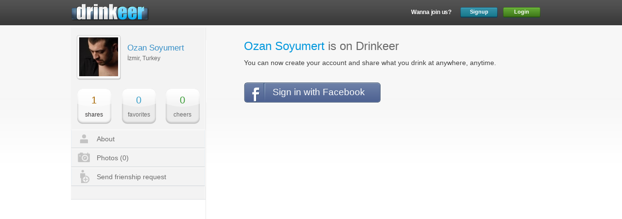

--- FILE ---
content_type: text/html
request_url: http://drinkeer.com/ozzie
body_size: 10174
content:
<!DOCTYPE html>
<html>
    <head>
        <meta http-equiv="Content-Type" content="text/html; charset=UTF-8" />
<link rel="shortcut icon" href="http://drinkeer.com/images/layout/favicon.png" type="image/x-icon" />

<meta name="description" content="Drinkeer, the first drink sharing site in the world. You can instantly share your drink, make cheers to people and make new friends." />
<meta name="keywords" content="drinkeer, drinkeer.com, drinklet, drink" />
<meta content="67798430a15bd2d9a589205d1a560776" />
<meta name="robots" content="follow, index" />

        <title>Ozan Soyumert - Drinkeer</title>

        <link rel="stylesheet" href="http://drinkeer.com/third-party/reset.css" type="text/css" />
        <link rel="stylesheet" href="http://drinkeer.com/css/common.css" type="text/css" />
        <link rel="stylesheet" href="http://drinkeer.com/css/user.css" type="text/css" />

        <script type="text/javascript" >
            var params = "type=u&id=21633";
        </script>

        
        <script>
        (function(i,s,o,g,r,a,m){i['GoogleAnalyticsObject']=r;i[r]=i[r]||function(){
        (i[r].q=i[r].q||[]).push(arguments)},i[r].l=1*new Date();a=s.createElement(o),
        m=s.getElementsByTagName(o)[0];a.async=1;a.src=g;m.parentNode.insertBefore(a,m)
        })(window,document,'script','//www.google-analytics.com/analytics.js','ga');
        ga('create', 'UA-27657910-1', 'drinkeer.com');
        ga('send', 'pageview');</script>
<!-- Start Alexa Certify Javascript -->
        <script type="text/javascript">
        _atrk_opts = { atrk_acct:"e29Ji1a4ZP002g", domain:"drinkeer.com",dynamic: true};
        (function() { var as = document.createElement('script'); as.type = 'text/javascript'; as.async = true; as.src = "https://d31qbv1cthcecs.cloudfront.net/atrk.js"; var s = document.getElementsByTagName('script')[0];s.parentNode.insertBefore(as, s); })();
        </script>
        <noscript><img src="https://d5nxst8fruw4z.cloudfront.net/atrk.gif?account=e29Ji1a4ZP002g" style="display:none" height="1" width="1" alt="" /></noscript>
        <!-- End Alexa Certify Javascript -->
    </head>
    <body>
        <div id="fb-root"></div>
<script type="text/javascript" >
    window.fbAsyncInit = function() {
        FB.init({
            appId      : "188261304588101", // App ID
            status     : true, // check login status
            cookie     : true, // enable cookies to allow the server to access the session
            xfbml      : true,  // parse XFBML
            version    : "v2.4"
        });
    };

    // Load the Facebook SDK Asynchronously
    (function(d, s, id){
        var js, fjs = d.getElementsByTagName(s)[0];
        if (d.getElementById(id)) {return;}
        js = d.createElement(s); js.id = id;
        js.src = "//connect.facebook.net/en_US/sdk.js";
        fjs.parentNode.insertBefore(js, fjs);
    }(document, 'script', 'facebook-jssdk'));
</script>

        <div id="content" >
            <div id="top-placeholder"></div>
<div id="top-container" >
    <div id="top" >
        <div id="logo">
            <h1>
                <a href="http://drinkeer.com/" title="Homepage" >
                    <div class="sprite-logo-1" alt="logo" ></div>
                </a>
            </h1>
        </div>

                    <div id="user-buttons" class="not-logged-in" >
                    <span class="join-us">Wanna join us?</span>
                    <a id="signup-button" href="http://drinkeer.com/signup" title="Signup" >Signup</a>
                    <a id="login-button" href="http://drinkeer.com/login" title="Login" >Login</a>
            </div>
            </div>
</div>

            <div id="main-container" >
                <div id="main" >
                    <div id="left-panel" >
                        <div class="top-box">
                            <div class="avatar sprite-avatar-bg-3">
                                <img alt="avatar" src="http://drinkeer.com/images/content/avatar/21633_80_80.jpg">
                            </div>

                            <div class="right">
                                <div class="name">Ozan Soyumert</div>
                                <div class="location">İzmir, Turkey</div>
                            </div>

                                                    </div>

                        <div class="numbers">
                            <a class="c1 sprite-num-bg-selected selected" href="http://drinkeer.com/ozzie">
                                <div class="nr">1</div>
                                <table class="text"><tr>
                                    <td>shares</td>
                                </tr></table>
                            </a>
                            <a class="c2 sprite-num-bg" href="http://drinkeer.com/ozzie/favorites">
                                <div class="nr">0</div>
                                <table class="text"><tr>
                                    <td>favorites</td>
                                </tr></table>
                            </a>
                            <a class="c3 sprite-num-bg" href="http://drinkeer.com/ozzie/cheers">
                                <div class="nr">0</div>
                                <table class="text"><tr>
                                    <td>cheers</td>
                                </tr></table>
                            </a>
                        </div>

                        <ul>
                            <li class="sprite-left-menu-bg">
                                <a href="http://drinkeer.com/ozzie/about">
                                    <div class="image type-1 sprite-icon-1"></div>
                                    <div class="text">About</div>
                                </a>
                            </li>
                            <li class="sprite-left-menu-bg">
                                <a href="http://drinkeer.com/ozzie/photos">
                                    <div class="image type-2 sprite-icon-2"></div>
                                    <div class="text">Photos (0)</div>
                                </a>
                            </li>

                                                            <li class="friend-button sprite-left-menu-bg request-friendship"
                                        data-user-id="21633">
                                    <div class="image type-3 sprite-icon-3"></div>
                                    <div class="text">Send frienship request</div>
                                </li>
                                                    </ul>

                                            </div>

                    <div id="drinklets-container-2">
                        <div id="drinklets-container" >
    <div class="public-profile">
        <div class="title">
            <span>Ozan Soyumert</span> is on Drinkeer        </div>

        <div class="desc">You can now create your account and share what you drink at anywhere, anytime.</div>

        <div class="fb-facepile" data-max-rows="1" data-width="600"></div>

        <a href="http://drinkeer.com/login/facebook" id="signup-facebook" class="sprite-signup-facebook">
            Sign in with Facebook        </a>
    </div>
</div>
                    </div>

                    <div class="clear"></div>
                </div>
            </div>

            <div id="footer-container" >
    <div id="footer" >
        <div class="sprite-footer-logo logo" ></div>

        <ul class="menu">
            <li><a href="http://drinkeer.com/about">About Us</a></li>
            <li><a href="http://drinkeer.com/advertise">Advertisement</a></li>
            <li><a href="http://drinkeer.com/privacy">Privacy</a></li>
            <!--<li><a href="http://drinkeer.com/">Terms</a></li>-->
            <li><a href="http://drinkeer.com/contact">Contact</a></li>
        </ul>

        <div class="language">
            <ul>
                <li data-value="en" data-selected="selected">
                    <div class="sprite-flag-en" ></div>English
                </li><li data-value="tr" >
                    <div class="sprite-flag-tr" ></div>Türkçe
                </li>            </ul>
        </div>
    </div>
</div>
        </div>

        <script type="text/javascript" src="http://drinkeer.com/js/config.js" ></script>
        <script type="text/javascript" src="http://drinkeer.com/third-party/jquery.min.js" ></script>
        <script type="text/javascript" src="http://drinkeer.com/js/jquery.placeholder.min.js" ></script>
        <script type="text/javascript" src="http://drinkeer.com/js/jquery.button.min.js" ></script>
        <script type="text/javascript" src="http://drinkeer.com/js/jquery.selectBox.min.js" ></script>
        <script type="text/javascript" src="http://drinkeer.com/js/jquery.lightBox.min.js" ></script>
        <script type="text/javascript" src="http://drinkeer.com/third-party/moment.js/moment.min.js" ></script>
        <script type="text/javascript" src="http://drinkeer.com/third-party/moment.js/lang/en.js" ></script>
        <script type="text/javascript" src="http://drinkeer.com/third-party/jquery-ui/jquery-ui.custom.min.js" ></script>
        <script type="text/javascript" src="http://drinkeer.com/third-party/blueimp-jQuery-File-Upload/jquery.iframe-transport.js" ></script>
        <script type="text/javascript" src="http://drinkeer.com/third-party/blueimp-jQuery-File-Upload/jquery.fileupload.js" ></script>
        <script type="text/javascript" src="http://drinkeer.com/third-party/jquery.lazyload_min.js" ></script>
        <script type="text/javascript" src="http://drinkeer.com/js/common.js" ></script>
        <script type="text/javascript" src="http://drinkeer.com/js/user.js" ></script>
    </body>
</html>


--- FILE ---
content_type: text/css
request_url: http://drinkeer.com/css/common.css
body_size: 23366
content:
@import url(top-menu.css);@import url(custom-file-input.css);@import url(sprites.css);body{font-family:arial}html{position:relative!important;min-height:100%!important}
body{margin:0 0 88px!important}.clear{width:0;height:0;display:block;visibility:hidden;clear:both;overflow:hidden}.hide{display:none}
.show{display:block}.invisible{visibility:hidden}.pull-left{float:left}.pull-right{float:right}.center-block{margin-right:auto;margin-left:auto;display:block}
#drinklets-container{width:681px}#drinklets{margin-left:-1px;width:679px}#notifications-container,#friendship-suggestions-container,#search-results-container{float:left}
#friendship-suggestions,#search-results{width:681px}#search-results-container .friend-bg-body,#search-results-container .friend-bg-body-dark{width:671px!important}
#search-results-container #drnklt-title .number,#friendship-suggestions-container #drnklt-title .number,#notifications-container #drnklt-title .number{width:395px;height:34px;margin-left:285px;border-radius:0 0 5px 5px;color:#4c4d4e;background-color:#ededed;font-size:14px;line-height:31px;text-align:center}
#search-results-container #drnklt-title .number span,#friendship-suggestions-container #drnklt-title .number span,#notifications-container #drnklt-title .number span{color:#2b8327}
#notifications-container #drnklt-title .number{width:205px!important;margin-left:475px!important}#drnklt-title{margin-bottom:13px;width:681px;position:relative}
#drnklt-title-body{height:31px;background:transparent url(../images/layout/drnklt-title-body.png) repeat-y scroll top center}
#drnklt-title-body .image{position:absolute;top:9px;left:18px}#drnklt-title-body .text{position:absolute;top:15px;left:52px;color:#575757;font-size:14px}
.drinklet{padding-bottom:13px;margin-bottom:10px;border-bottom:1px dotted #e7e7e7}.drinklet:last-child{border-bottom:0 none}
.drinklet-body{width:683px;height:106px;position:relative;background:transparent url(../images/layout/drinklet-bg-body.png) repeat-y scroll top center}
.drinklet .drinklet-c1,.drinklet .drinklet-c2{height:100%;position:absolute}.drinklet .drinklet-c2{left:493px}.drinklet-body .avatar{position:absolute;top:8px;left:20px}
.drinklet-body .avatar img{margin:5px;width:45px;height:45px}.drinklet-body .name-container{width:321px;position:absolute;top:19px;left:95px;color:#878787;font-size:12px;white-space:nowrap;text-overflow:ellipsis;overflow:hidden}
.drinklet-body .name-container a{color:#515151;text-decoration:none}.drinklet-body .name-container a:hover{text-decoration:underline}
.drinklet-body a.name:link,.drinklet-body a.name:visited{margin-right:8px;color:#00609c;font-size:14px}.drinklet .drink-what{position:absolute;top:56px;left:95px}
.drinklet .drink-where{position:absolute;top:54px;left:238px}.drinklet .drinklet-actions{position:absolute;top:82px;left:363px}
.drinklet .drinklet-actions .sprite-drinklet-actions{position:absolute;top:0;left:0;z-index:1}.drinklet .drinklet-actions .comment-toggle{position:absolute;left:0}
.drinklet .drinklet-actions .like-button{position:absolute;left:46px}.drinklet .drinklet-actions .cheers-button{position:absolute;left:85px}
.drinklet .comment-indicator,.drinklet .cheers-indicator,.drinklet .like-indicator{position:absolute;top:29px;color:#fcfcfc;font-size:11px;text-align:center;line-height:19px;z-index:2}
.drinklet .comment-indicator{left:11px}.drinklet .like-indicator{left:53px}.drinklet .cheers-indicator{left:92px}.drinklet .drink-what .text,.drinklet .drink-where .text{position:absolute;left:20px;top:2px;color:#2a2a2a;font-size:12px;white-space:nowrap;text-overflow:ellipsis;overflow:hidden}
.drinklet .drink-what .text{width:116px;height:16px;top:-1px;left:20px}.drinklet .drink-where .text{width:230px;height:16px;top:1px;left:15px;text-decoration:none}
.drinklet .drink-where a.text:hover{text-decoration:underline}.drinklet-c2 td{text-align:center;vertical-align:middle}.drinklet-c2 table{width:76px;height:108px;position:absolute;overflow:hidden}
.drinklet-c2 .drink-info{width:100px;min-height:60px;position:absolute;top:24px;left:82px;font-size:11px;text-align:center;overflow:hidden}
.drinklet-c2 .drink-link,.drinklet-c2 .drink-link:link,.drinklet-c2 .drink-link:visited{max-height:31px;display:block;overflow:hidden;color:#00609c!important;font-size:14px;line-height:16px}
.drinklet-c2 .drink-info .drink-count{margin-bottom:3px;margin-top:9px;font-size:14px}.drinklet-c2 .drink-info span{color:#0d7200}
.context-menu{width:87px;border-right:1px solid #dfdfdf;border-bottom:1px solid #dfdfdf;display:none;background-color:#FFF;z-index:2}
.context-menu li{width:86px;height:25px;border-right:1px solid #ededed;border-bottom:1px solid #dfdfdf;padding-top:16px;color:#6c6c6c;font-size:14px;cursor:pointer}
.context-menu li div{float:left}.context-menu li .button{margin-left:10px;position:relative;top:-2px}.context-menu li .arrow{margin-left:8px;visibility:hidden}
.context-menu li:hover .arrow{visibility:visible}.drinklet .comments{margin-top:14px;margin-right:-4px;width:505px;position:relative;float:right}
.drinklet .comment{width:100%;min-height:68px;border-bottom:1px solid #ececec;position:relative;background-color:#f8f8f8}
.drinklet .comment:last-child{margin-bottom:2px}.drinklet .comment.even{background-color:#ececec}.drinklet .comments .sprite-drnklt-comt-blt{position:absolute;top:-10px;left:10px}
.drinklet .comment .avatar{position:absolute;top:7px;left:3px}.drinklet .comment .avatar img{margin:3px;width:45px;height:45px}
.drinklet .comment .top{position:absolute;top:15px;left:61px}.drinklet .comment .top a:link,.drinklet .comment .top a:visited{float:left;color:#5f9502;font-size:13px;font-weight:bold;text-decoration:none}
.drinklet .comment .top .time{margin-left:9px;margin-top:1px;padding-left:9px;border-left:1px solid #dbdbdb;float:left;color:#acacac;font-size:11px}
.drinklet .comment .text{padding-top:37px;padding-right:5px;padding-bottom:10px;margin-left:61px;color:#232323;font-size:12px;line-height:1.3}
.drinklet .comment .context-menu-button{visibility:hidden}.drinklet .comment:hover .context-menu-button{visibility:visible}
.drinklet .comment .context-menu-button{position:absolute;top:3px;left:487px}.drinklet .comment .context-menu{position:absolute;top:31px;left:417px}
.comment-write{height:84px;position:relative;background-color:#f8f8f8}.comment-write .comments-show-all{position:absolute;top:7px;right:16px;color:#636363;font-size:11px;cursor:pointer}
.comment-write .comments-show-all span{font-weight:bold}.comment-write .avatar{border:1px solid #dedede;width:32px;height:32px;position:absolute;top:31px;left:11px}
.comments-bg-body{height:37px;width:100%;background:transparent url(../images/layout/comments-bg-body.png) repeat-y scroll top center}
.comment-write .new-comment{position:absolute;top:29px;left:55px}.comment-write .new-comment input{border:0 none;margin:11px 0 0 18px;width:400px;color:#525252;background-color:#fdfdfd;font-size:11px}
.comt-submit-container{width:434px;height:30px;margin:14px 0 0 4px;display:none;position:relative;background-color:#f6f6f6}
.comment-submit{position:absolute;right:-2px;color:#437182;font-size:13px;line-height:32px;cursor:pointer}.comment-submit span{margin-left:24px}
.drinklet .photo{position:relative;margin-top:-38px;margin-left:18px;float:left}.drinklet .photo table{position:absolute;top:6px;left:5px;cursor:pointer}
.drinklet .photo td{width:100px;height:75px;text-align:center;vertical-align:middle}.show-more{margin:0 auto;padding-left:11px;color:#949494;font-size:13px;text-align:center;line-height:41px;cursor:pointer}
.show-more:hover{color:#545252}#footer-container{width:100%;height:78px;position:absolute;left:0;bottom:0;background:transparent url(../images/layout/footer-bg.png) repeat-x scroll top left}
#footer{width:970px;margin:0 auto;position:relative}#footer .logo{position:absolute;top:16px;left:-2px}#footer .menu{position:absolute;top:29px;left:52px;font-size:12px}
#footer .menu li{border-right:1px solid #757575;margin-right:7px;padding-right:7px;float:left}#footer .menu li:last-child{border-right:0 none}
#footer .menu a:link,#footer .menu a:visited{color:#454545;text-decoration:none}#footer .language{position:absolute;top:21px;left:826px}
#footer .language{color:#757575;font-size:12px}#footer .language ul{border:1px solid #d5d5d5;background-color:#FFF}#footer .language li{height:16px;padding:7px 5px 5px 5px;border-bottom:1px dotted #989090;cursor:default}
#footer .language li:last-child{border-bottom:0 none}#footer .language li:hover{background-color:#ededed}#footer .language ul div{margin:0 4px 0 2px;float:left}
#footer .language .jquery-selectbox-button{padding-left:10px;padding-top:6px}#footer .language .jquery-selectbox-button div{margin-right:10px;float:left}
#left-panel{width:277px;padding-bottom:10px;border-bottom:1px solid #dde0e1;float:left;background:transparent url(../images/layout/left-panel-bg.png) repeat-y scroll left top}
#left-panel .numbers{height:72px;width:252px;margin:0 auto 12px auto;position:relative}#left-panel .numbers a:link,#left-panel .numbers a:visited,#left-panel .numbers>div{display:block;position:absolute;text-decoration:none}
#left-panel .numbers .c2{left:92px}#left-panel .numbers .c3{left:182px}#left-panel .numbers div.nr,#left-panel .numbers .text{margin:0 auto;text-align:center}
#left-panel .numbers div.nr{font-size:20px;margin-top:13px}#left-panel .numbers .text{margin-top:14px;color:#6a6a6a;font-size:12px}
#left-panel .numbers table.text{margin-top:7px;height:26px}#left-panel .numbers table.text td{vertical-align:middle}#left-panel .numbers a:hover .text,#left-panel .numbers a.selected .text,#left-panel .numbers div:hover .text,#left-panel .numbers div.selected .text{color:#3a3838}
#left-panel ul{border-right:1px solid #FFF;margin-bottom:16px}#left-panel ul li{position:relative;background-color:#f3f3f3;color:#6b6b6b;font-size:14px;cursor:pointer}
#left-panel ul li:hover{color:#444;background-color:#e2ecf3}#left-panel ul li.selected{color:#444;background-color:#fff;cursor:default}
#left-panel ul a{width:276px;height:39px;display:block;cursor:pointer}#left-panel ul a:link,#left-panel ul a:visited{color:#6b6b6b;text-decoration:none}
#left-panel ul li:hover a:link,#left-panel ul li:hover a:visited{color:#444}#left-panel ul .image{position:absolute}#left-panel ul .image.type-1{top:9px;left:18px}
#left-panel ul .image.type-2{top:8px;left:14px}#left-panel ul .image.type-3{top:5px;left:19px}#left-panel ul .image.c1{top:5px;left:13px}
#left-panel ul .image.c2{top:5px;left:13px}#left-panel ul .text{position:absolute;top:12px;left:53px}#left-panel .left-header{padding:13px 0 0 16px;position:relative;color:#575757;font-size:13px}
#left-panel .left-header:link,#left-panel .left-header:visited{color:#575757;text-decoration:none}#left-panel .left-header div{position:absolute;right:13px;top:8px}
#left-panel .left-header span{color:#547a01}#left-panel .images{width:270px;padding-top:12px;padding-left:6px;border-right:1px solid #fff}
#left-panel .images a{margin-right:7px;margin-bottom:9px;display:block;float:left;text-decoration:none}#left-panel .images img{border:1px solid #FFF;width:45px;height:45px}
#left-panel .images img:hover{border:1px solid #000}#drinklets-container-2 .top-ad a{margin-left:28px;margin-bottom:18px;width:679px;display:block;overflow:hidden}
.photo-open{padding:8px 9px 0 8px;-webkit-box-shadow:0 1px 4px rgba(0,0,0,.4),inset 0 2px #fff;-moz-box-shadow:0 1px 4px rgba(0,0,0,.4),inset 0 2px #fff;box-shadow:0 1px 4px rgba(0,0,0,.4),inset 0 2px #fff;-webkit-border-bottom-left-radius:14px;-webkit-border-bottom-right-radius:14px;border-bottom-left-radius:14px;border-bottom-right-radius:14px;background:#fff url(../images/layout/photo-open-bg.png) repeat-x scroll left bottom}
.photo-open .photo img{margin:0 auto;display:block}.photo-open .info{margin-top:11px;height:74px;min-width:360px;position:relative}
.photo-open .info .avatar{width:47px;height:47px;-webkit-box-shadow:inset -1px 0 rgba(255,255,255,.29);-moz-box-shadow:inset -1px 0 rgba(255,255,255,.29);box-shadow:inset -1px 0 rgba(255,255,255,.29);border:solid 1px #dcdcdc;position:absolute;left:9px;background-color:#fff}
.photo-open .info .avatar img{margin-top:1px;margin-left:1px;display:block}.photo-open .info .user-name-line{position:absolute;top:0;left:74px}
.photo-open .info .user-name{border-right:1px solid #dbdbdb;padding-right:10px;margin-right:10px;float:left;color:#414141;font-size:14px}
.photo-open .info .time{float:left;color:#8f8f8f;font-size:11px}.photo-open .info .drinklet-line{position:absolute;left:73px;top:20px}
.photo-open .info-text{padding-right:11px;height:16px;padding-top:2px;color:#575757;font-size:11px}.photo-open .info-text:last-child{border-right:0}
.photo-open .info-text .image,.photo-open .report .image{margin-top:1px;float:left}.photo-open .info-text .text,.photo-open .report .text{margin-left:10px;float:left}
.photo-open .info-text.place .image{margin-top:-1px;margin-left:2px;margin-right:2px}.photo-open .info .report{position:absolute;top:12px;right:12px;color:#909090;font-size:11px;cursor:pointer}
.prompt{position:relative}.prompt .text{position:absolute;top:11px;left:54px;color:#6c6c6c;font-size:14px}.prompt .yes,.prompt .no{position:absolute;top:6px;color:#FFF;line-height:23px;font-size:14px;text-align:center;cursor:pointer}
.prompt .yes{left:189px}.prompt .no{left:271px}.prompt-2{position:relative;float:left}.prompt-2 .left{float:left}.prompt-2 .right{border-top:1px solid #e9e9e9;border-bottom:2px solid #dadada;border-right:2px solid #e7e7e7;padding-top:24px;padding-left:40px;padding-right:40px;min-width:360px;-moz-border-radius:0 7px 7px 0;-webkit-border-radius:0 7px 7px 0;border-radius:0 7px 7px 0;float:left;color:#4b4b4b;background-color:#FFF;font-size:15px;text-align:center}
.prompt-2.alert .right{height:39px}.prompt-2.yesno .right{height:84px}.prompt-2.yesno .text{margin-bottom:15px}.prompt-2 .buttons{width:250px;margin:0 auto}
.prompt-2 .yes,.prompt-2 .no{margin-right:20px;float:left;color:#565656;font-size:16px;line-height:32px;cursor:pointer}.prompt-2 .yes{left:189px}
.prompt-2 .no{left:271px}.friends-box{margin-bottom:25px;position:relative}.sprite-friend-bg-left,.friend-bg-body,.sprite-friend-bg-right,.sprite-friend-bg-left-dark,.friend-bg-body-dark,.sprite-friend-bg-right-dark{float:left}
.friend-bg-body{width:663px;height:50px;position:relative;background:transparent url(../images/layout/friend-bg-body.png) repeat-x scroll top left}
.friend-bg-body-dark{width:663px;height:50px;position:relative;background:transparent url(../images/layout/friend-bg-body-dark.png) repeat-x scroll top left}
.friends-box .avatar{position:absolute;top:-14px;left:8px}.friends-box .avatar table td{width:61px;height:62px;text-align:center;vertical-align:middle}
.friends-box .avatar img{margin:8px 8px 0 8px;max-width:45px;max-height:45px}.friends-box .avatar table td img{margin:0!important}
.friends-box .name{position:absolute;top:18px;left:92px;color:#3e3e3e;font-size:14px}.friends-box .name a:link,.friends-box .name a:visited{color:#3e3e3e;text-decoration:none}
.friends-box .remove,.friends-box .add,.friends-box .accept,.friends-box .delete{padding-left:20px;position:absolute;top:10px;right:15px;color:#5b5b5b;font-size:12px;line-height:28px;text-align:center}
.friends-box .accept{right:110px!important}#drinklets-container.friends #drnklt-title .text-2{position:absolute;top:15px;right:26px;color:#575757;font-size:14px}
#drinklets-container.friends #drnklt-title .text-2 span{color:#369eca}.notiflet{width:681px;height:88px;margin-bottom:20px;border-bottom:1px solid #dbdbdb;position:relative}
.notiflet .avatar{position:absolute;top:0;left:9px}.notiflet .avatar img{margin:6px 6px 0 6px}.notiflet .info-line,.notiflet .stat-line,.notiflet .time{left:83px}
.notiflet .info-line{width:600px;position:absolute;top:6px;font-size:13px}.notiflet .info-line .user-name,.notiflet .info-line .icon{float:left}
.notiflet .info-line .user-name{margin-right:6px}.notiflet .info-line .user-name a:link,.notiflet .info-line .user-name a:visited{color:#2b8327;text-decoration:none;font-weight:bold}
.notiflet .info-line .user-name.me a:link,.notiflet .info-line .user-name.me a:visited{color:#368fc7;text-decoration:none}
.notiflet .time{width:250px;position:absolute;top:29px;color:#9c9c9c;font-size:12px}.notiflet .icon{margin-right:7px;margin-top:2px}
.notiflet .stat-line{width:200px;position:absolute;top:49px}.notiflet .stat-line *{margin-right:5px;float:left}.notiflet .stat-line .c3{margin-top:2px}
.notiflet .stat-line .number{margin-right:19px;color:#3e3e3e;font-size:12px}.notiflet .remove{padding-left:16px;position:absolute;top:58px;left:608px;color:#5b5b5b;font-size:12px;line-height:28px;text-align:center}
.notiflet .info-line .drink-name:link,.notiflet .info-line .drink-name:visited{margin-right:5px;color:#368fc7;text-decoration:none}
#notifications .notiflet .icon{margin-top:-1px!important}.styled-text-box{border:1px solid #CCC;padding:9px 11px;-moz-border-radius:4px;-webkit-border-radius:4px;border-radius:4px;-moz-transition:background .2s linear 0s;box-shadow:0 1px 3px rgba(0,0,0,0.05) inset,0 1px 0 rgba(255,255,255,0.075)}
.styled-text-box:focus{border-color:#56b4ef!important;box-shadow:0 1px 3px rgba(0,0,0,0.05) inset,0 0 8px rgba(82,168,236,0.6);color:#333;outline:0 none}
.styled-text-box:hover{border:1px solid #999;cursor:text!important;outline:medium none}.styled-text-box[disabled]{background:none repeat scroll 0 0 #f5f5f5;border-color:#ccc;color:#beb8b8;cursor:not-allowed!important}
.styled-select-box.style-1,.styled-select-box.style-2{color:#292929;font-size:12px}.styled-select-box.style-1 ul,.styled-select-box.style-2 ul{border:1px solid #d5d5d5;z-index:1000;background-color:#FFF;list-style:none outside none}
.styled-select-box.style-1 li,.styled-select-box.style-2 li{height:16px;padding:7px 5px 5px 5px;border-bottom:1px dotted #989090;overflow:hidden;text-overflow:ellipsis;white-space:nowrap;cursor:default}
.styled-select-box.style-1 li:last-child,.styled-select-box.style-2 li:last-child{border-bottom:0 none}.styled-select-box.style-1 li:hover,.styled-select-box.style-2 li:hover{background-color:#ededed}
.styled-select-box.style-1 li.jquery-selectbox-selected,.styled-select-box.style-2 li.jquery-selectbox-selected{color:#FFF;background-color:#39f}
.styled-select-box.style-1 ul div,.styled-select-box.style-2 ul div{margin:0 4px 0 2px;float:left}.styled-select-box.style-1 .jquery-selectbox-button,.styled-select-box.style-2 .jquery-selectbox-button{padding-left:16px;padding-top:12px}
.styled-select-box.style-1 .jquery-selectbox-button div.jquery-selectbox-button-content{width:97px}.styled-select-box.style-1 .jquery-selectbox-button div.jquery-selectbox-button-content,.styled-select-box.style-2 .jquery-selectbox-button div.jquery-selectbox-button-content{height:21px;overflow:hidden;text-overflow:ellipsis;white-space:nowrap}
.no-drinklets-found{margin-left:-100px;margin-top:-32px}.empty{padding-top:80px;text-align:center}.empty .image{margin:0 auto 18px auto}
.empty span{color:#434343;font-size:18px}.empty.mine span{color:#ababab;font-size:18px}.empty span.how{color:#434343;font-size:14px}
.empty span.how span{color:#2e8eca;font-size:14px}.empty a:link,.empty a:visited{color:#2e8eca;text-decoration:none}.general-report{padding:25px 15px 15px 15px;-webkit-border-radius:7px;border-radius:7px;background-color:#fff;color:#616161;font-size:14px}
.general-report td{padding-right:10px;padding-bottom:10px;vertical-align:middle}.general-report select,.general-report textarea{width:300px}
.general-report textarea{width:295px;height:70px}.general-report .button{width:97px;margin-right:10px;float:left}.button-style-1{height:27px;-webkit-border-radius:4px 5px 5px 4px/5px;-moz-border-radius:4px 5px 5px 4px/5px;border-radius:4px 5px 5px 4px/5px;-webkit-box-shadow:inset 0 1px 1px rgba(255,255,255,.65);-moz-box-shadow:inset 0 1px 1px rgba(255,255,255,.65);box-shadow:inset 0 1px 1px rgba(255,255,255,.65);border:solid 1px #318bac;background-image:-webkit-linear-gradient(bottom,rgba(162,162,162,0.1),rgba(255,255,255,0.1));background-image:-moz-linear-gradient(bottom,rgba(162,162,162,0.1),rgba(255,255,255,0.1));background-image:-o-linear-gradient(bottom,rgba(162,162,162,0.1),rgba(255,255,255,0.1));background-image:-ms-linear-gradient(bottom,rgba(162,162,162,0.1),rgba(255,255,255,0.1));background-image:linear-gradient(to top,rgba(162,162,162,0.1),rgba(255,255,255,0.1));background-color:#2ca6d1;color:#fff;font-size:15px;text-align:center;line-height:26px;cursor:pointer}
.button-style-1:hover{background-color:#14bae8}.button-style-1:active{background-color:#308dbe}.button-style-1.red{border:solid 1px #aa3131;background-color:#ce2b2e}
.button-style-1.red:hover{background-color:#e5141f}.button-style-1.red:active{background-color:#bc2f31}ul.pagination-style-1{list-style:none}
.pagination-style-1{padding:0 5px 5px 0;margin:0;display:block}.pagination-style-1 ul{padding:0;margin:0;list-style:none}
.pagination-style-1 li{padding:0;margin:0 4px 0 0;float:left;list-style:none;text-align:center}.pagination-style-1 a,.pagination-style-1 span{height:16px;padding-left:6px;padding-right:6px;-webkit-border-radius:4px;-moz-border-radius:4px;border-radius:4px;border:solid 1px #d7d7d7;padding-top:5px;color:#b5b3b3;float:left;text-decoration:none;font-size:12px}
.pagination-style-1 a:hover{border:solid 1px #b8b9b9;color:#fff;background-color:#939393}.pagination-style-1 .current{border:solid 1px #b8b9b9;color:#fff;background-color:#1db7f7;cursor:default}
.pagination-style-1 .ellipse{border:0;border-radius:0;box-shadow:none;background:0;font-weight:bold;cursor:default}.pagination-style-1 .prev,.pagination-style-1 .next{-webkit-border-radius:2px;-moz-border-radius:2px;border-radius:2px;-webkit-box-shadow:0 1px 1px rgba(0,0,0,.2),inset 0 0 0 1px rgba(255,255,255,.7);-moz-box-shadow:0 1px 1px rgba(0,0,0,.2),inset 0 0 0 1px rgba(255,255,255,.7);box-shadow:0 1px 1px rgba(0,0,0,.2),inset 0 0 0 1px rgba(255,255,255,.7);border:solid 1px #dcdcdc;margin-top:-1px;margin-right:1px;margin-left:1px;color:#b5b5b5;background-color:#fff;background-image:-webkit-linear-gradient(bottom,#e8e8e8,#fbf9f9);background-image:-moz-linear-gradient(bottom,#e8e8e8,#fbf9f9);background-image:-o-linear-gradient(bottom,#e8e8e8,#fbf9f9);background-image:-ms-linear-gradient(bottom,#e8e8e8,#fbf9f9);background-image:linear-gradient(to top,#e8e8e8,#fbf9f9);font-weight:bold}
.pagination-style-1 .prev:hover,.pagination-style-1 .next:hover{border:solid 1px #dcdcdc;color:#6d6d6d;background-color:#fff}
.pagination-style-1 .prev.current,.pagination-style-1 .next.current{border:solid 1px #dcdcdc;color:#b5b5b5;background-color:#fff;cursor:default}
.selectBox-dropdown.style-1{width:auto!important;min-width:90px;height:34px;-webkit-border-radius:6px;-moz-border-radius:6px;border-radius:6px;-webkit-box-shadow:0 2px #fff,inset 0 1px 4px rgba(54,54,54,.1);-moz-box-shadow:0 2px #fff,inset 0 1px 4px rgba(54,54,54,.1);box-shadow:0 2px #fff,inset 0 1px 4px rgba(54,54,54,.1);border:solid 1px #dad9d7;color:#494949;background-color:#fff;background:0;font-size:15px}
.selectBox-dropdown.style-1 .selectBox-label{width:auto!important;margin-right:23px;margin-top:4px}.selectBox-dropdown.style-1 .selectBox-arrow{border-left:none;right:7px;background:url(../images/layout/arrow-1.png) no-repeat scroll center center transparent}

--- FILE ---
content_type: text/css
request_url: http://drinkeer.com/css/user.css
body_size: 6048
content:
#main-container{padding-top:5px;background:transparent url(../images/layout/main-bg-3.png) repeat-x scroll top left}#main{width:988px;margin:0 auto}
#drinklets-container-2{padding-bottom:40px;padding-top:16px;min-height:760px;float:left;border-left:1px solid #e9e9e9}#drinklets-container{padding-left:27px;border-left:1px solid #FFF}
#drinklets-container.photos #drinklets{padding-left:6px}#drinklets-container.favorites #drinklets{padding-left:7px;width:720px}
#drinklets-container.cheers #drinklets{padding-top:28px}#drinklets-container.friends #drinklets{padding-top:18px}#drinklets-container.cheers #drnklt-title .text-2{position:absolute;top:15px;right:26px;color:#575757;font-size:14px}
#drinklets-container.cheers #drnklt-title .text-2 span{color:#389b33}#drinklets-container.favorites #drnklt-title .text-2{position:absolute;top:15px;right:26px;color:#575757;font-size:14px}
#drinklets-container.favorites #drnklt-title .text-2 span{color:#369eca}#drinklets-container.photos #drnklt-title .text-2{position:absolute;top:15px;right:26px;color:#575757;font-size:14px}
#drinklets-container.photos #drnklt-title .text-2 span{color:#d60000}.insite-public-profile{margin-left:-100px;margin-top:-32px}
#left-panel{padding-top:15px}#left-panel .top-box{height:93px;margin-bottom:18px;margin-left:12px;position:relative}#left-panel .top-box .avatar{position:absolute}
#left-panel .top-box .avatar img{margin:5px;width:80px;height:80px}#left-panel .top-box .right{position:absolute;top:18px;left:104px}
#left-panel .top-box .name{color:#368fc7;font-size:17px}#left-panel .top-box .location{margin-top:7px;color:#666;font-size:12px}
#left-panel .top-box .button{padding-left:12px;padding-top:5px;position:absolute;top:61px;left:102px;color:#575757;font-size:11px;text-decoration:none}
#left-panel .numbers .c1 div.nr{color:#a76600}#left-panel .numbers .c2 div.nr{color:#369eca}#left-panel .numbers .c3 div.nr{color:#389b33}
#drinklets-container.profile-edit #drnklt-title-body .image{top:12px!important}.profile .change-avatar{width:665px;height:77px;border-top:1px solid #ececec;border-right:1px solid #ececec;border-bottom:1px solid #ececec;border-left:2px solid #ececec;border-radius:2px;margin-bottom:26px;margin-left:7px;position:relative;background-color:#fff}
.profile .change-avatar .image{position:absolute;top:9px;left:9px}.profile .change-avatar .image img{margin:8px 8px 0}.profile .change-avatar .text-1{position:absolute;top:24px;left:94px;color:#3e3e3e;font-size:13px}
.profile .change-avatar .text-2{position:absolute;top:49px;left:94px;color:#3e3e3e;font-size:9px}.profile .change-avatar .pick,.profile .change-avatar .upload{color:#565656;font-size:14px;line-height:37px;text-align:center}
.profile .change-avatar .pick{position:absolute;top:19px;left:430px}.profile .change-avatar .upload{position:absolute;top:19px;left:554px}
.about .left-column,.profile .left-column{margin-left:1px;margin-top:7px;float:left}.about .right-column,.profile .right-column{margin-right:19px;margin-top:7px;float:right}
.profile-about-box{width:302px;margin-bottom:10px;position:relative;color:#646464;font-size:14px}.profile-about-box .header{color:#333131}
.profile .profile-about-box .header{color:#646464}.profile-about-box .header span{margin-left:15px;line-height:33px}.profile-about-box .save{position:absolute;top:-4px;right:10px;color:#696969;font-size:13px;line-height:24px;text-align:center}
.profile-about-box input{width:255px;color:#4d4949}.profile-about-box .desc{margin-top:8px;color:#9f9f9f;font-size:11px}
.profile-about-box .body{width:282px;padding:16px 8px 0 8px;margin-left:1px;border-right:1px solid #ececec;border-bottom:1px solid #ececec;border-left:1px solid #ececec;background-color:#f1f1f1}
.profile .profile-about-box .body{background-color:#f5f5f5!important}.profile-about-box .body div{margin-bottom:12px;line-height:19px}
.photo-box{margin-right:31px;margin-bottom:20px;position:relative;float:left}.photo-box.mine{margin-bottom:53px}.photo-box table{position:absolute;top:18px;left:16px}
.photo-box table td{width:150px;height:115px;text-align:center;vertical-align:middle;cursor:pointer}.photo-box .info-container{width:151px;height:15px;position:absolute;left:13px;top:156px}
.photo-box .drink,.photo-box .place,.photo-box .message{width:157px;margin-bottom:10px;position:relative}.photo-box .drink .image,.photo-box .place .image,.photo-box .message .image{margin-top:1px}
.photo-box .place .image,.photo-box .drink .image{margin-left:2px}.photo-box .drink .text,.photo-box .place .text,.photo-box .message .text{width:137px;height:16px;overflow:hidden;position:absolute;left:25px;top:-1px;color:#575757;white-space:nowrap;text-overflow:ellipsis;font-size:11px}
.photo-box .remove{padding-left:20px;position:absolute;top:232px;left:123px;color:#5b5b5b;font-size:12px;line-height:28px;text-align:center}
.fave-box{margin-right:52px;margin-bottom:20px;position:relative;float:left}.fave-box.mine{margin-bottom:53px}.fave-box .name{position:absolute;top:13px;left:16px;color:#3e3e3e;font-size:12px}
.fave-box .sprite-fave-drink-left,.fave-box .fave-drink-body,.fave-box .sprite-fave-drink-right{float:left}.fave-box .fave-drink-body{width:178px;height:193px;background:transparent url(../images/layout/fave-drink-body.png) repeat-x scroll top left}
.fave-box table{position:absolute;top:55px;left:34px}.fave-box table td{width:115px;height:120px;text-align:center;vertical-align:middle}
.fave-box table td img{max-height:120px;max-width:115px}.fave-box .remove{padding-left:18px;position:absolute;top:193px;left:110px;color:#5b5b5b;font-size:12px;line-height:28px;text-align:center}
.public-profile{margin-left:50px;margin-top:10px}.public-profile .title{margin-bottom:15px;color:#6a6a6a;font-size:24px}
.public-profile .title span{color:#0097dd}.public-profile .desc{margin-bottom:27px;color:#3f3f3f;font-size:14px}#signup-facebook{margin-top:34px}
#signup-facebook{height:31px;width:222px;padding-left:59px;padding-top:10px;display:block;color:#fff;font-size:19px;text-align:left;text-decoration:none;cursor:pointer}

--- FILE ---
content_type: text/css
request_url: http://drinkeer.com/css/top-menu.css
body_size: 5622
content:
#top-placeholder{width:100%;height:52px}#top-container{width:100%;height:52px;position:fixed;top:0;background:transparent url(../images/layout/top-bg.png) repeat-x scroll center center;z-index:10}
#top{width:1020px;margin:0 auto;position:relative}#logo{position:absolute;top:7px;left:16px}#search{position:absolute;top:9px;right:326px}
#search form{width:235px;height:34px;border:solid 1px #0d0d0d;-webkit-box-shadow:inset 0 1px 3px rgba(0,0,0,.52);-moz-box-shadow:inset 0 1px 3px rgba(0,0,0,.52);box-shadow:inset 0 1px 3px rgba(0,0,0,.52);-webkit-border-bottom-left-radius:6px;border-bottom-left-radius:6px;-webkit-border-top-left-radius:6px;border-top-left-radius:6px;padding-left:12px;position:absolute;right:37px;top:-1px;background-color:#fff}
#search input{width:100%;border:0 none;margin-top:7px;color:#aeaeae;background-color:#fff;font-size:14px}#search button{width:40px;height:34px;-webkit-box-shadow:0 1px 2px rgba(0,0,0,.3),inset 0 1px 1px rgba(0,0,0,.52);-moz-box-shadow:0 1px 2px rgba(0,0,0,.3),inset 0 1px 1px rgba(0,0,0,.52);box-shadow:0 1px 2px rgba(0,0,0,.3),inset 0 1px 1px rgba(0,0,0,.52);border:0 none;-webkit-border-bottom-right-radius:6px;border-bottom-right-radius:6px;-webkit-border-top-right-radius:6px;border-top-right-radius:6px;padding:0;display:block;position:absolute;top:0;right:0;background-color:#fff;background-image:-webkit-linear-gradient(bottom,rgba(217,217,217,.74),rgba(255,255,255,.74) 66%);background-image:-moz-linear-gradient(bottom,rgba(217,217,217,.74),rgba(255,255,255,.74) 66%);background-image:-o-linear-gradient(bottom,rgba(217,217,217,.74),rgba(255,255,255,.74) 66%);background-image:-ms-linear-gradient(bottom,rgba(217,217,217,.74),rgba(255,255,255,.74) 66%);background-image:linear-gradient(to top,rgba(217,217,217,.74),rgba(255,255,255,.74) 66%);cursor:pointer}
#search button div{position:absolute;top:8px;left:12px}#user-buttons.not-logged-in{width:370px;height:30px;position:absolute;top:12px;right:40px}
#user-buttons span.join-us{position:absolute;top:7px;right:181px;color:#FFF;font-size:12px;font-weight:bold;letter-spacing:-0.2px}
#signup-button,#login-button{position:absolute;top:3px;text-align:center;font-size:11.3px;font-weight:bold;line-height:19px}
#signup-button{left:207px}#login-button{left:295px}#signup-button:link,#signup-button:visited,#login-button:link,#login-button:visited{color:#fff;text-decoration:none}
#btn-friendship,#btn-notification,#btn-settings,#btn-logout{position:absolute}#btn-friendship{left:772px}#btn-notification{left:835px}
#btn-settings{left:896px}#btn-logout{left:952px}#btn-friendship .number,#btn-notification .number{position:absolute;color:#FFF;text-align:center;font-size:11px;line-height:17px}
#btn-friendship .number{top:30px;left:7px}#btn-notification .number{top:30px;left:14px}.top-menu{width:299px;position:absolute;top:52px;background-color:#FFF}
.top-menu .header{height:14px;padding:11px 20px;background-color:#242424;color:#FFF;font-size:13px}.top-menu .header .text{float:left}
.top-menu .header .arrow{margin-top:4px;float:right}.top-menu .items{margin:2px 0;border:1px solid #d9d9d9}.top-menu .item{width:297px;position:relative;float:left}
.top-menu .item.even{background-color:#d9d9d9}.top-menu .item:hover{background-color:#feffe1}.top-menu .item .image{margin:2px 2px 0 2px;float:left}
.top-menu .item .image img{border:1px solid #a5a5a5;width:40px;height:40px}.top-menu .footer:link,.top-menu .footer:visited{height:26px;padding-top:10px;border-bottom:1px solid #bcbcbc;border-left:1px solid #bcbcbc;border-right:1px solid #bcbcbc;display:block;color:#000;background-color:#eaeaea;font-size:12px;text-align:center;text-decoration:none}
.top-menu .footer:hover{background-color:#a0a0a0;color:#FFF}#friend-req-list{left:537px;z-index:5;cursor:default}#notification-list .warning,#friend-req-list .warning{padding:9px;height:20px;margin:2px 0;border:1px solid #d9d9d9;overflow:hidden;color:#6c6c6c;font-size:15px}
#friend-req-list .item .name:link,#friend-req-list .item .name:visited{margin-left:10px;margin-top:14px;width:122px;height:20px;float:left;overflow:hidden;color:#6c6c6c;text-decoration:none;font-size:15px;text-overflow:ellipsis;white-space:nowrap}
#friend-req-list .item .name:hover{text-decoration:underline}#friend-req-list .buttons{position:absolute;top:10px;right:4px}
#friend-req-list .item .accept,#friend-req-list .item .delete{height:16px;padding:5px;margin-left:2px;float:left;color:#FFF;text-align:center;font-size:13px;cursor:pointer}
#friend-req-list .item .accept{width:53px;left:203px;background-color:#6faec7}#friend-req-list .item .accept:hover{background-color:#0f769f}
#friend-req-list .item .delete{left:268px;background-color:#a2a9ab}#friend-req-list .item .delete:hover{background-color:#d30000}
#notification-list{left:598px;z-index:2;cursor:default}#notification-list .item .msg{margin-top:7px;margin-left:55px;color:#6c6c6c;font-size:15px}
#notification-list .item .msg .name:link,#notification-list .item .msg .name:visited{color:#1a1a1a;text-decoration:none}
#notification-list .item .msg .cheers:link,#notification-list .item .msg .cheers:visited{color:#0082b6;text-decoration:none}
#notification-list .item .msg .comment:link,#notification-list .item .msg .comment:visited{color:#b60000;text-decoration:none}
#notification-list .item .msg a:hover{text-decoration:underline!important}#notification-list .item .time{margin-top:2px;margin-left:55px;color:#8d8d8d;font-size:10px}
#notification-list .item .time div{position:relative;top:3px}#notification-list .item .time .text{position:relative;top:-9px;left:16px}
#friend-req-list,#notification-list{display:none}

--- FILE ---
content_type: text/css
request_url: http://drinkeer.com/css/custom-file-input.css
body_size: 291
content:
.custom-file-input{position:relative;overflow:hidden}.custom-file-input input[type=file]{margin:0;border:solid transparent;border-width:0 0 100px 200px;position:absolute;top:0;right:0;direction:ltr;opacity:0;filter:alpha(opacity=0);-moz-transform:translate(-300px,0) scale(4);cursor:pointer}

--- FILE ---
content_type: text/css
request_url: http://drinkeer.com/css/sprites.css
body_size: 17561
content:
 .sprite-_special{background:url(../images/layout/sprites.png) no-repeat 0 0;width:761px;height:435px}.sprite-add-social-bg{background:url(../images/layout/sprites.png) no-repeat 0 -698px;width:375px;height:61px}
.sprite-arrow-1{background:url(../images/layout/sprites.png) no-repeat -440px -692px;width:12px;height:6px}.sprite-arrow-2{background:url(../images/layout/sprites.png) no-repeat -731px -435px;width:8px;height:7px}
.sprite-arrow-3{background:url(../images/layout/sprites.png) no-repeat -723px -435px;width:8px;height:7px}.sprite-avatar-bg-2{background:url(../images/layout/sprites.png) no-repeat -970px -630px;width:51px;height:51px}
.sprite-avatar-bg-3{background:url(../images/layout/sprites.png) no-repeat -718px -602px;width:91px;height:93px}.sprite-avatar-bg-4{background:url(../images/layout/sprites.png) no-repeat -544px -961px;width:61px;height:62px}
.sprite-avatar-bg-5{background:url(../images/layout/sprites.png) no-repeat -692px -943px;width:58px;height:58px}.sprite-avatar-bg-6{background:url(../images/layout/sprites.png) no-repeat -809px -602px;width:91px;height:89px}
.sprite-avatar-bg{background:url(../images/layout/sprites.png) no-repeat -832px -767px;width:56px;height:57px}.sprite-camera{background:url(../images/layout/sprites.png) no-repeat -739px -695px;width:45px;height:38px}
.sprite-cheers-img-1{background:url(../images/layout/sprites.png) no-repeat -631px -681px;width:17px;height:15px}.sprite-cheers-img-2{background:url(../images/layout/sprites.png) no-repeat -609px -686px;width:13px;height:12px}
.sprite-cheers-in{background:url(../images/layout/sprites.png) no-repeat -565px -686px;width:15px;height:12px}.sprite-cheers-indicator{background:url(../images/layout/sprites.png) no-repeat -871px -443px;width:25px;height:19px}
.sprite-cheers-out{background:url(../images/layout/sprites.png) no-repeat -580px -686px;width:15px;height:12px}.sprite-clock{background:url(../images/layout/sprites.png) no-repeat -664px -681px;width:13px;height:13px}
.sprite-comment-indicator{background:url(../images/layout/sprites.png) no-repeat -655px -998px;width:25px;height:19px}.sprite-comment-submit-btn{background:url(../images/layout/sprites.png) no-repeat -161px -987px;width:102px;height:33px}
.sprite-comments-bg-bottom{background:url(../images/layout/sprites.png) no-repeat 0 -627px;width:441px;height:5px}.sprite-comments-bg-top{background:url(../images/layout/sprites.png) no-repeat 0 -622px;width:441px;height:5px}
.sprite-context-menu-bullet{background:url(../images/layout/sprites.png) no-repeat -350px -836px;width:6px;height:10px}.sprite-dlt-blt-1{background:url(../images/layout/sprites.png) no-repeat -721px -515px;width:14px;height:9px}
.sprite-dlt-blt-2{background:url(../images/layout/sprites.png) no-repeat -350px -811px;width:10px;height:14px}.sprite-dlt-blt-3{background:url(../images/layout/sprites.png) no-repeat -373px -1011px;width:14px;height:13px}
.sprite-dlt-blt-4{background:url(../images/layout/sprites.png) no-repeat -595px -686px;width:14px;height:12px}.sprite-drink-header{background:url(../images/layout/sprites.png) no-repeat -441px -622px;width:277px;height:40px}
.sprite-drink-logo-bg{background:url(../images/layout/sprites.png) no-repeat -885px -702px;width:64px;height:65px}.sprite-drink-opt-bg-bottom{background:url(../images/layout/sprites.png) no-repeat 0 -559px;width:615px;height:10px}
.sprite-drink-opt-bg-top{background:url(../images/layout/sprites.png) no-repeat 0 -547px;width:615px;height:12px}.sprite-drink-what-bg{background:url(../images/layout/sprites.png) no-repeat 0 -569px;width:613px;height:53px}
.sprite-drinklet-actions{background:url(../images/layout/sprites.png) no-repeat -440px -662px;width:125px;height:30px}.sprite-drinklet-bg-bottom{background:url(../images/layout/sprites.png) no-repeat 0 -477px;width:683px;height:10px}
.sprite-drinklet-bg-top{background:url(../images/layout/sprites.png) no-repeat 0 -487px;width:683px;height:7px}.sprite-drinklt-title-img{background:url(../images/layout/sprites.png) no-repeat -680px -1001px;width:22px;height:23px}
.sprite-drnklt-comt-blt{background:url(../images/layout/sprites.png) no-repeat -701px -515px;width:20px;height:10px}.sprite-drnklt-title-bottom{background:url(../images/layout/sprites.png) no-repeat 0 -512px;width:681px;height:8px}
.sprite-drnklt-title-top{background:url(../images/layout/sprites.png) no-repeat 0 -520px;width:681px;height:5px}.sprite-drnklt-trngl{background:url(../images/layout/sprites.png) no-repeat -681px -515px;width:20px;height:10px}
.sprite-drnlkt-pic-bg{background:url(../images/layout/sprites.png) no-repeat -578px -737px;width:117px;height:113px}.sprite-error{background:url(../images/layout/sprites.png) no-repeat -989px -135px;width:32px;height:32px}
.sprite-facebook{background:url(../images/layout/sprites.png) no-repeat -989px -167px;width:32px;height:32px}.sprite-fave-drink-left{background:url(../images/layout/sprites.png) no-repeat -1021px -71px;width:3px;height:193px}
.sprite-fave-drink-right{background:url(../images/layout/sprites.png) no-repeat -1021px -615px;width:2px;height:193px}.sprite-fb-button{background:url(../images/layout/sprites.png) no-repeat -615px -563px;width:102px;height:33px}
.sprite-feed-news-bottom{background:url(../images/layout/sprites.png) no-repeat 0 -494px;width:682px;height:11px}.sprite-feed-news-top{background:url(../images/layout/sprites.png) no-repeat 0 -505px;width:682px;height:7px}
.sprite-flag-en{background:url(../images/layout/sprites.png) no-repeat -846px -462px;width:16px;height:14px}.sprite-flag-tr{background:url(../images/layout/sprites.png) no-repeat -772px -587px;width:16px;height:14px}
.sprite-footer-logo{background:url(../images/layout/sprites.png) no-repeat -989px 0;width:35px;height:37px}.sprite-friend-bg-left-dark{background:url(../images/layout/sprites.png) no-repeat -350px -846px;width:3px;height:50px}
.sprite-friend-bg-left{background:url(../images/layout/sprites.png) no-repeat -356px -836px;width:3px;height:50px}.sprite-friend-bg-right-dark{background:url(../images/layout/sprites.png) no-repeat -359px -836px;width:2px;height:50px}
.sprite-friend-bg-right{background:url(../images/layout/sprites.png) no-repeat -353px -846px;width:2px;height:50px}.sprite-glass{background:url(../images/layout/sprites.png) no-repeat -765px -877px;width:58px;height:51px}
.sprite-icon-1-hovered{background:url(../images/layout/sprites.png) no-repeat -1007px -596px;width:17px;height:19px}.sprite-icon-1-selected{background:url(../images/layout/sprites.png) no-repeat -605px -961px;width:17px;height:19px}
.sprite-icon-1{background:url(../images/layout/sprites.png) no-repeat -721px -1001px;width:17px;height:19px}.sprite-icon-10{background:url(../images/layout/sprites.png) no-repeat -263px -1005px;width:18px;height:18px}
.sprite-icon-11{background:url(../images/layout/sprites.png) no-repeat -862px -499px;width:16px;height:16px}.sprite-icon-12{background:url(../images/layout/sprites.png) no-repeat -878px -499px;width:15px;height:14px}
.sprite-icon-13{background:url(../images/layout/sprites.png) no-repeat -808px -790px;width:22px;height:21px}.sprite-icon-14{background:url(../images/layout/sprites.png) no-repeat -750px -970px;width:39px;height:39px}
.sprite-icon-15{background:url(../images/layout/sprites.png) no-repeat -928px -809px;width:39px;height:39px}.sprite-icon-16{background:url(../images/layout/sprites.png) no-repeat -862px -462px;width:37px;height:37px}
.sprite-icon-17{background:url(../images/layout/sprites.png) no-repeat -771px -770px;width:37px;height:37px}.sprite-icon-18{background:url(../images/layout/sprites.png) no-repeat -771px -733px;width:37px;height:37px}
.sprite-icon-19{background:url(../images/layout/sprites.png) no-repeat -648px -681px;width:16px;height:14px}.sprite-icon-2-hovered{background:url(../images/layout/sprites.png) no-repeat -982px -596px;width:25px;height:20px}
.sprite-icon-2-selected{background:url(../images/layout/sprites.png) no-repeat -784px -695px;width:25px;height:20px}.sprite-icon-2{background:url(../images/layout/sprites.png) no-repeat -605px -998px;width:25px;height:20px}
.sprite-icon-20{background:url(../images/layout/sprites.png) no-repeat -605px -980px;width:15px;height:17px}.sprite-icon-23{background:url(../images/layout/sprites.png) no-repeat -350px -825px;width:10px;height:11px}
.sprite-icon-24{background:url(../images/layout/sprites.png) no-repeat -263px -987px;width:18px;height:18px}.sprite-icon-25{background:url(../images/layout/sprites.png) no-repeat -825px -462px;width:21px;height:14px}
.sprite-icon-26{background:url(../images/layout/sprites.png) no-repeat -544px -781px;width:29px;height:29px}.sprite-icon-27{background:url(../images/layout/sprites.png) no-repeat -544px -810px;width:29px;height:29px}
.sprite-icon-28{background:url(../images/layout/sprites.png) no-repeat -989px -347px;width:29px;height:29px}.sprite-icon-29{background:url(../images/layout/sprites.png) no-repeat -677px -662px;width:29px;height:29px}
.sprite-icon-3-hovered{background:url(../images/layout/sprites.png) no-repeat -845px -908px;width:19px;height:27px}.sprite-icon-3-selected{background:url(../images/layout/sprites.png) no-repeat -949px -720px;width:19px;height:27px}
.sprite-icon-3{background:url(../images/layout/sprites.png) no-repeat -789px -970px;width:19px;height:27px}.sprite-icon-30{background:url(../images/layout/sprites.png) no-repeat -717px -563px;width:55px;height:37px}
.sprite-icon-31{background:url(../images/layout/sprites.png) no-repeat -989px -37px;width:33px;height:34px}.sprite-icon-32{background:url(../images/layout/sprites.png) no-repeat -772px -563px;width:24px;height:24px}
.sprite-icon-33{background:url(../images/layout/sprites.png) no-repeat -989px -199px;width:31px;height:30px}.sprite-icon-34{background:url(../images/layout/sprites.png) no-repeat -989px -229px;width:31px;height:30px}
.sprite-icon-35{background:url(../images/layout/sprites.png) no-repeat -357px -1011px;width:16px;height:13px}.sprite-icon-36{background:url(../images/layout/sprites.png) no-repeat -989px -259px;width:30px;height:30px}
.sprite-icon-37{background:url(../images/layout/sprites.png) no-repeat -361px -772px;width:14px;height:9px}.sprite-icon-38{background:url(../images/layout/sprites.png) no-repeat -350px -796px;width:10px;height:15px}
.sprite-icon-5-hovered{background:url(../images/layout/sprites.png) no-repeat -989px -376px;width:29px;height:29px}.sprite-icon-5-selected{background:url(../images/layout/sprites.png) no-repeat -989px -318px;width:29px;height:29px}
.sprite-icon-5{background:url(../images/layout/sprites.png) no-repeat -989px -289px;width:29px;height:29px}.sprite-icon-6-hovered{background:url(../images/layout/sprites.png) no-repeat -679px -596px;width:27px;height:25px}
.sprite-icon-6-selected{background:url(../images/layout/sprites.png) no-repeat -989px -405px;width:27px;height:25px}.sprite-icon-6{background:url(../images/layout/sprites.png) no-repeat -984px -527px;width:27px;height:25px}
.sprite-icon-7-hovered{background:url(../images/layout/sprites.png) no-repeat -949px -747px;width:19px;height:19px}.sprite-icon-7{background:url(../images/layout/sprites.png) no-repeat -702px -1001px;width:19px;height:19px}
.sprite-icon-8-hovered{background:url(../images/layout/sprites.png) no-repeat -631px -662px;width:46px;height:19px}.sprite-icon-8{background:url(../images/layout/sprites.png) no-repeat -825px -443px;width:46px;height:19px}
.sprite-icon-9{background:url(../images/layout/sprites.png) no-repeat -361px -759px;width:14px;height:13px}.sprite-img-1{background:url(../images/layout/sprites.png) no-repeat -906px -443px;width:78px;height:111px}
.sprite-img-10{background:url(../images/layout/sprites.png) no-repeat -888px -809px;width:40px;height:42px}.sprite-img-11{background:url(../images/layout/sprites.png) no-repeat -805px -928px;width:40px;height:42px}
.sprite-img-12{background:url(../images/layout/sprites.png) no-repeat -984px -485px;width:40px;height:42px}.sprite-img-13{background:url(../images/layout/sprites.png) no-repeat -984px -443px;width:40px;height:42px}
.sprite-img-14{background:url(../images/layout/sprites.png) no-repeat -809px -691px;width:76px;height:76px}.sprite-img-15{background:url(../images/layout/sprites.png) no-repeat -695px -735px;width:76px;height:76px}
.sprite-img-16{background:url(../images/layout/sprites.png) no-repeat -281px -946px;width:76px;height:76px}.sprite-img-17{background:url(../images/layout/sprites.png) no-repeat -906px -554px;width:76px;height:76px}
.sprite-img-18{background:url(../images/layout/sprites.png) no-repeat -622px -850px;width:76px;height:76px}.sprite-img-2{background:url(../images/layout/sprites.png) no-repeat -765px -811px;width:67px;height:66px}
.sprite-img-3{background:url(../images/layout/sprites.png) no-repeat -698px -877px;width:67px;height:66px}.sprite-img-4{background:url(../images/layout/sprites.png) no-repeat -698px -811px;width:67px;height:66px}
.sprite-img-5{background:url(../images/layout/sprites.png) no-repeat -544px -850px;width:78px;height:111px}.sprite-img-6{background:url(../images/layout/sprites.png) no-repeat -930px -767px;width:40px;height:42px}
.sprite-img-7{background:url(../images/layout/sprites.png) no-repeat -832px -866px;width:40px;height:42px}.sprite-img-8{background:url(../images/layout/sprites.png) no-repeat -765px -928px;width:40px;height:42px}
.sprite-img-9{background:url(../images/layout/sprites.png) no-repeat -970px -731px;width:40px;height:42px}.sprite-left-menu-bg{background:url(../images/layout/sprites.png) no-repeat -375px -698px;width:276px;height:39px}
.sprite-like-indicator{background:url(../images/layout/sprites.png) no-repeat -630px -998px;width:25px;height:19px}.sprite-logo-1{background:url(../images/layout/sprites.png) no-repeat 0 -987px;width:161px;height:36px}
.sprite-more-drnklt{background:url(../images/layout/sprites.png) no-repeat -375px -737px;width:203px;height:44px}.sprite-num-1{background:url(../images/layout/sprites.png) no-repeat -784px -715px;width:20px;height:18px}
.sprite-num-2{background:url(../images/layout/sprites.png) no-repeat -949px -702px;width:20px;height:18px}.sprite-num-bg-selected{background:url(../images/layout/sprites.png) no-repeat -622px -926px;width:70px;height:72px}
.sprite-num-bg{background:url(../images/layout/sprites.png) no-repeat -900px -630px;width:70px;height:72px}.sprite-ok{background:url(../images/layout/sprites.png) no-repeat -989px -103px;width:32px;height:32px}
.sprite-people{background:url(../images/layout/sprites.png) no-repeat -970px -681px;width:50px;height:50px}.sprite-photo-like-bg{background:url(../images/layout/sprites.png) no-repeat -302px -912px;width:53px;height:28px}
.sprite-pic-bg{background:url(../images/layout/sprites.png) no-repeat -796px -515px;width:110px;height:87px}.sprite-pic-thumb-bg{background:url(../images/layout/sprites.png) no-repeat -361px -781px;width:183px;height:230px}
.sprite-place-like-bg{background:url(../images/layout/sprites.png) no-repeat -651px -695px;width:88px;height:40px}.sprite-profile-about-header{background:url(../images/layout/sprites.png) no-repeat 0 -912px;width:302px;height:34px}
.sprite-prompt-bg{background:url(../images/layout/sprites.png) no-repeat 0 -759px;width:361px;height:37px}.sprite-prompt-cross{background:url(../images/layout/sprites.png) no-repeat -970px -773px;width:36px;height:36px}
.sprite-prompt-no{background:url(../images/layout/sprites.png) no-repeat -565px -662px;width:66px;height:24px}.sprite-prompt-tick{background:url(../images/layout/sprites.png) no-repeat -872px -866px;width:36px;height:36px}
.sprite-prompt-yes{background:url(../images/layout/sprites.png) no-repeat -613px -596px;width:66px;height:24px}.sprite-remove-social{background:url(../images/layout/sprites.png) no-repeat -893px -499px;width:13px;height:15px}
.sprite-settings-err-2{background:url(../images/layout/sprites.png) no-repeat -808px -767px;width:22px;height:23px}.sprite-settings-err{background:url(../images/layout/sprites.png) no-repeat -617px -525px;width:179px;height:38px}
.sprite-settings-header-bg{background:url(../images/layout/sprites.png) no-repeat 0 -435px;width:723px;height:42px}.sprite-settings-ok{background:url(../images/layout/sprites.png) no-repeat -683px -477px;width:179px;height:38px}
.sprite-settings-result-bg{background:url(../images/layout/sprites.png) no-repeat 0 -632px;width:440px;height:66px}.sprite-share-detail-bottom{background:url(../images/layout/sprites.png) no-repeat 0 -536px;width:617px;height:11px}
.sprite-share-detail-top{background:url(../images/layout/sprites.png) no-repeat 0 -525px;width:617px;height:11px}.sprite-share-img-1{background:url(../images/layout/sprites.png) no-repeat -982px -554px;width:42px;height:42px}
.sprite-share-img-2{background:url(../images/layout/sprites.png) no-repeat -832px -824px;width:42px;height:42px}.sprite-share-img-3{background:url(../images/layout/sprites.png) no-repeat -888px -767px;width:42px;height:42px}
.sprite-signup-facebook{background:url(../images/layout/sprites.png) no-repeat 0 -946px;width:281px;height:41px}.sprite-table-bg-1{background:url(../images/layout/sprites.png) no-repeat -761px -268px;width:228px;height:175px}
.sprite-table-bg-2{background:url(../images/layout/sprites.png) no-repeat -761px 0;width:228px;height:268px}.sprite-tw-button{background:url(../images/layout/sprites.png) no-repeat -723px -443px;width:102px;height:33px}
.sprite-twitter{background:url(../images/layout/sprites.png) no-repeat -989px -71px;width:32px;height:32px}.sprite-warning-bg{background:url(../images/layout/sprites.png) no-repeat 0 -796px;width:350px;height:116px}

--- FILE ---
content_type: application/javascript
request_url: http://drinkeer.com/js/jquery.placeholder.min.js
body_size: 1236
content:
/**
 * @author  maliayas <mali@maliayas.com>
 * @version 0.1.4 /04.10.2011
 * @licence Private. Can not be used in another project without permission.
 */
(function(b){b.fn.placeholder=function(a){var c=b.extend({},b.fn.placeholder.defaultOptions,a);return this.each(function(){var a=b(this);if(a.val()==""||a.val()==c.text)a.css("color",c.blurredColor),a.attr("value",c.text);a.attr("data-placeholder",c.text);a.blur(function(){b(this).val()==""&&(b(this).css("color",c.blurredColor),b(this).attr("value",c.text))});a.focus(function(){b(this).val()==c.text&&(b(this).attr("value",""),b(this).css("color",c.focusedColor))})})};b.fn.placeholder.defaultOptions=
{text:"Search ...",blurredColor:"#7C7F6F",focusedColor:"#000000"};b.fn.placeholderDisable=function(){this.each(function(){b(this).find("input[data-placeholder]").each(function(){var a=b(this);a.val()===a.attr("data-placeholder")&&a.val("")})});return this};b.fn.placeholderEnable=function(){this.each(function(){b(this).find("input[data-placeholder]").each(function(){var a=b(this);a.val()===""&&a.val(a.attr("data-placeholder"))})});return this};b("input[data-placeholder]").each(function(){var a=b(this);
a.placeholder({text:a.attr("data-placeholder")})})})(jQuery,window);


--- FILE ---
content_type: application/javascript
request_url: http://drinkeer.com/js/jquery.lightBox.min.js
body_size: 1324
content:
/**
* @author  maliayas <mali@maliayas.com>
* @version 1.0.4 /27.07.2012
* @licence Private. Can not be used in another project without permission.
*/
(function(a){a.fn.lightBox=function(e){function g(a){return 27==a.which?(f(),!1):!0}function f(){b.effectsEnabled?(d.fadeOut(500),c.fadeOut(500,function(){c.remove()})):(d.hide(),c.remove());b.closeOnEsc&&a(document).unbind("keyup",g)}var b=a.extend({},a.fn.lightBox.defaultOptions,e);a.fn.lightBoxClose();var c=a('<div id="jquery-lightbox-mask"></div>').hide().appendTo("body");c.css({"background-color":b.backgroundColor,opacity:b.opacity,position:"fixed",top:"0",left:"0",width:"100%",height:"100%",
"z-index":"1000000"});var d=this.eq(0);d.detach().hide().appendTo("body");d.css({position:"fixed",top:b.top,left:"50%","margin-left":"-"+d.outerWidth()/2+"px","z-index":"1000000"});b.effectsEnabled?(c.fadeTo(500,b.opacity),d.fadeIn(500)):(c.show(),d.show());b.closeOnOutClick&&(c.css("cursor","pointer"),c.click(f));b.closeOnEsc&&a(document).bind("keyup",g);c.data("lightbox-close-fn",f);return this};a.fn.lightBoxClose=function(){var e=a("#jquery-lightbox-mask").data("lightbox-close-fn");"function"==
typeof e&&e()};a.fn.lightBox.defaultOptions={closeOnEsc:!0,closeOnOutClick:!0,backgroundColor:"#000000",opacity:"0.5",effectsEnabled:!0,top:"100px"}})(jQuery,window);


--- FILE ---
content_type: application/javascript
request_url: http://drinkeer.com/js/common.js
body_size: 17593
content:
$(document).ready(function(){function l(a){a.find(".context-menu-button").button({image:d,width:18,height:28,spriteLeft:"-339px",spriteTop:"-84px",hover:!1})}function k(a){a.find(".context-menu-button").click(function(a){var c=$(this),h=c.parent().find(".context-menu");h.is(":visible")?(h.hide(),c.buttonReset()):($(".context-menu").hide(),$(".context-menu-button").buttonReset(),h.show(),a.stopPropagation(),c.buttonStay("pressed"),$("body").click(function(){h.hide();c.buttonReset()}),c.click(function(a){a.stopPropagation()}))})}
function s(a,b){$textBox=a.find(".new-comment-text");""!==$textBox.val()&&($.ajax({type:"POST",url:config.url.request+"/user.php",data:{action:"submit_comment",drinklet_id:a.parents(".drinklet").data("id"),text:$textBox.val()},success:function(c){if(/^0__/.test(c))c=/^0__(.+)/.exec(c),prettyAlert(c[1],!1);else{c=$(c);var b=a.parents(".drinklet").find(".comment-indicator");b.text(parseInt(b.text(),10)+1);b.is(":visible")||b.css({top:"5px","z-index":"0"}).show().animate({top:"29px"});calculateMoment(c);
l(c);k(c);$container=a.parents(".comments").find(".container");1==$container.find(".comment").length%2&&c.addClass("even");c.appendTo($container);c=a.parents(".drinklet").find(".comments-show-all");c.is(":visible")&&c.click()}}}),$textBox.val("").blur());b&&a.placeholderEnable()}function n(){$("#friend-req-list").hide();$("#btn-friendship").buttonReset()}function p(){var a=$("#notification-list");if(a.is(":visible")){var b=$("#btn-notification .number");b.length&&$.ajax({type:"POST",url:config.url.request+
"/user.php",data:"action=mark_notifs_read",success:function(a){/^1__/.test(a)&&b.remove()}})}a.hide();$("#btn-notification").buttonReset()}function t(a,b,c,h,m,d,e){a.live("click",function(){if(!f){f=!0;var a=$(this);$.ajax({type:"POST",url:config.url.request+"/user.php",data:"drinklet-id="+a.parents(".drinklet").data("id")+"&action="+b,success:function(b){if(/^1__/.test(b)){if(a.removeClass(h),a.addClass(c),a.attr("title",d),a.button(e),b=/^1__/.exec(b))b=a.parents(".drinklet-actions").find("."+
m),b.text(parseInt(b.text(),10)+1),b.is(":visible")||b.css({top:"5px","z-index":"0"}).show().animate({top:"29px"})}else b=/^0__(.+)/.exec(b),prettyAlert(b[1],!1)},complete:function(){f=!1}})}})}function u(a,b,c,h,m,d,e){a.live("click",function(){if(!f){f=!0;var a=$(this);$.ajax({type:"POST",url:config.url.request+"/user.php",data:"drinklet-id="+a.parents(".drinklet").data("id")+"&action="+b,success:function(b){/^1__/.test(b)&&(a.removeClass(h),a.addClass(c),a.attr("title",d),a.button(e),b=a.parents(".drinklet-actions").find("."+
m),b.text(parseInt(b.text(),10)-1),parseInt(b.text(),10)||b.css("z-index","0").animate({top:"5px"},function(){$(this).hide()}))},complete:function(){f=!1}})}})}var d=config.url.images_layout+"/sprites.png",v=config.url.images_layout+"/sprites-1.png";config.app.logged_in_1?($("#btn-friendship").button({image:d,width:63,height:52}),$("#btn-notification").button({image:d,width:61,height:52,spriteLeft:"-63px"}),$("#btn-settings").button({image:d,width:56,height:52,spriteLeft:"-124px"}),$("#btn-logout").button({image:d,
width:59,height:52,spriteLeft:"-180px"}),$(".friends-box .add").button({image:d,width:68,height:28,spriteLeft:"0px",spriteTop:"-236px"}),$(".friends-box .remove").button({image:d,width:58,height:28,spriteLeft:"-427px",spriteTop:"-177px"})):($("#signup-button").button({image:v,width:77,height:24,spriteLeft:"0px"}),$("#login-button").button({image:v,width:77,height:24,spriteLeft:"-78px"}));$(".show-more").button({image:d,width:230,height:44,spriteLeft:"-141px",spriteTop:"-236px",press:!1});commentToggleButtonOptions=
{image:d,width:43,height:30,spriteLeft:"-718px",spriteTop:"-292px",press:!1};uncheeredButtonOptions={image:d,width:38,height:30,spriteLeft:"-690px",spriteTop:"-292px",press:!1};unlikedButtonOptions={image:d,width:38,height:30,spriteLeft:"-649px",spriteTop:"-292px",press:!1};cheeredButtonOptions={image:d,width:38,height:30,spriteLeft:"-690px",spriteTop:"-352px",hover:!1,press:!1};likedButtonOptions={image:d,width:38,height:30,spriteLeft:"-649px",spriteTop:"-352px",hover:!1,press:!1};$(".drinklet .comment-toggle").button(commentToggleButtonOptions);
$(".drinklet .cheers-button.uncheered").button(uncheeredButtonOptions);$(".drinklet .like-button.unliked").button(unlikedButtonOptions);$(".drinklet .cheers-button.cheered").button(cheeredButtonOptions);$(".drinklet .like-button.liked").button(likedButtonOptions);calculateMoment=function(a){a.find(".time").each(function(){var a=$(this),c=moment(1E3*a.data("timestamp")).fromNow(),c=c.substring(0,1).toUpperCase()+c.substring(1);a.text(c)})};$(".drinklet .comment-toggle").live("click",function(){var a=
$(this),b=a.parents(".drinklet"),c=b.find(".comments");a.is(".placeholder-created")||(c.find(".new-comment-text").placeholder({text:config.lang.new_comment_default,blurredColor:"#848484"}),a.addClass("placeholder-created"));c.is(":visible")?c.slideUp(500):parseInt(b.find(".comment-indicator").text(),10)&&!c.find(".container .comment").length?$.ajax({type:"POST",url:config.url.request+"/user.php",data:"action=get_comments&drinklet_id="+b.data("id"),success:function(a){if(!/^0__/.test(a)){a=$(a);var d=
a.wrap("<div></div>").parent().find(".comment").length;2<d&&b.find(".comments-show-all").show().find("span").text(d);c.find(".container").append(a);calculateMoment(a);l(a);k(c);2<=w?c.slideDown(500):(c.show(),w++)}}}):c.slideDown(500)});var w=0;$("#drinklets .drinklet").slice(0,2).each(function(){$this=$(this);parseInt($this.find(".comment-indicator").text(),10)&&$this.find(".comment-toggle").click()});$(".new-comment-text").live("keydown",function(a){var b=$(this);13==a.which&&s(b.parents(".new-comment"))});
$(".comment-submit").live("click",function(a){a=$(this).parents(".new-comment");a.placeholderDisable();s(a,!0)});$(".drinklet-menu li.delete").live("click",function(){var a=$(this).parents(".comment");$.ajax({type:"POST",url:config.url.request+"/user.php",data:"action=delete_comment&comment_id="+a.data("id"),success:function(b){/^1__/.test(b)&&(b=a.parents(".drinklet").find(".comment-indicator"),b.text(parseInt(b.text(),10)-1),a.remove(),parseInt(b.text(),10)||b.css("z-index","0").animate({top:"5px"},
function(){$(this).hide()}))}})});$(".drinklet-menu li.report").live("click",function(){var a=$(this).parents(".comment");$.ajax({type:"POST",url:config.url.request+"/user.php",data:"action=report_comment&comment_id="+a.data("id"),success:function(a){/^1__/.test(a)&&prettyAlert(config.lang.main_comment_reported,!0)}})});$("#search input").placeholder({text:config.lang.search_box_default,blurredColor:"#aeaeae"});$("#search input").focus(function(){$(this).parent().animate({width:"315px"})});$("#search input").blur(function(){$(this).parent().animate({width:"235px"})});
$("#search button").click(function(){$(this).parent().find("form").submit()});$("#btn-friendship").click(function(){p();$("#friend-req-list").is(":visible")?n():($("#friend-req-list").show(),$("#btn-friendship").buttonStay("pressed"))});$("#btn-notification").click(function(){n();$("#notification-list").is(":visible")?p():($("#notification-list").show(),$("#btn-notification").buttonStay("pressed"))});$("body").click(function(){p();n()});$("#notification-list, #friend-req-list, #btn-friendship, #btn-notification").click(function(a){a.stopPropagation()});
$("#friend-req-list .accept").click(function(){var a=$(this).parents(".item");$.ajax({type:"POST",url:config.url.request+"/user.php",data:"action=accept_friend_request&user_id="+a.data("user-id"),success:function(b){/^1__/.test(b)&&(a.remove(),b=parseInt($("#btn-friendship .number").text(),10),1<b?$("#btn-friendship .number").text(b-1):$("#btn-friendship .number").remove())}})});$("#friend-req-list .delete").click(function(){var a=$(this).parents(".item");$.ajax({type:"POST",url:config.url.request+
"/user.php",data:"action=delete_friend_request&user_id="+a.data("user-id"),success:function(b){/^1__/.test(b)&&(a.remove(),b=parseInt($("#btn-friendship .number").text(),10),1<b?$("#btn-friendship .number").text(b-1):$("#btn-friendship .number").remove())}})});$("#top .item .time").length&&$("#top .item .time .text").each(function(){var a=moment(1E3*$(this).data("timestamp")).fromNow(),a=a.substring(0,1).toUpperCase()+a.substring(1);$(this).text(a)});$(".comment-write .new-comment input").live({focus:function(){var a=
$(this).parents(".comment-write");a.animate({height:"+=32px"},500);a.find(".comments-bg-body").animate({height:"+=32px"},500);a.find(".comt-submit-container").slideDown(500)},focusout:function(){var a=$(this).parents(".comment-write");a.find(".comt-submit-container").slideUp(500);a.animate({height:"-=32px"},500);a.find(".comments-bg-body").animate({height:"-=32px"},500)}});$(".comment-write .comments-show-all").live("click",function(){$(this).parents(".comments").find(".comment.hide").slideDown(500);
$(this).hide()});$("#footer .language").selectBox({width:137,height:28,bgImage:config.url.images_layout+"/sprites.png",spriteLeft:"-470px",hoverEffect:!0,pressEffect:!0,listEffect:"fade",listEffectDurat:300});$("#footer .language li").click(function(){window.location.href=window.location.href.replace(/^(https?:\/\/)(\w\w\.)?/,"$1"+$(this).data("value")+".")});$('#left-panel ul li:not(".selected"):not(".cancel-friendship-request"):not(".remove-friendship")').live({mouseenter:function(){var a=$(this).find(".image");
a.attr("class",a.attr("class")+"-hovered")},mouseleave:function(){var a=$(this).find(".image");a.attr("class",a.attr("class").replace("-hovered",""))}});var f=!1;t($(".drinklet .cheers-button.uncheered"),"cheers","cheered","uncheered","cheers-indicator",config.lang.main_uncheer,cheeredButtonOptions);t($(".drinklet .like-button.unliked"),"like_dr","liked","unliked","like-indicator",config.lang.main_unlike,likedButtonOptions);u($(".drinklet .cheers-button.cheered"),"uncheer","uncheered","cheered","cheers-indicator",
config.lang.main_cheers,uncheeredButtonOptions);u($(".drinklet .like-button.liked"),"unlike_dr","unliked","liked","like-indicator",config.lang.main_like,unlikedButtonOptions);var q=!1,r=config.app.d_per_page;$(".show-more.drinklets").click(function(){!q&&!$(this).is(".no-more")&&(q=!0,$.ajax({type:"POST",url:config.url.request+"/user.php",data:"action=gd&start="+r+"&"+params,success:function(a){/^0__/.test(a)||(""==a?($(".show-more.drinklets").text(config.lang.main_nomore),$(".show-more.drinklets").addClass("no-more")):
(r+=config.app.d_per_page,a=$(a),a.find(".comment-toggle").button(commentToggleButtonOptions),a.find(".cheers-button.uncheered").button(uncheeredButtonOptions),a.find(".like-button.unliked").button(unlikedButtonOptions),a.find(".cheers-button.cheered").button(cheeredButtonOptions),a.find(".like-button.liked").button(likedButtonOptions),a.appendTo("#drinklets"),lazyLoad(a)))},complete:function(){q=!1}}))});$(".drinklet .photo td").live("click",function(){$this=$(this);var a=$this.parents(".drinklet");
openPhotoPopup(a.data("user-id"),a.data("user-name"),a.data("user-full-name"),a.find(".drinklet-c1 .drink-what .text").text(),a.find(".drinklet-c1 .drink-where .text").text(),$this.find("img.lazyload").attr("data-original"),a.data("timestamp"),a.data("id"))});$(".photo-box table td").live("click",function(){$this=$(this);var a=$this.parents(".photo-box");openPhotoPopup(a.data("user-id"),a.data("user-name"),a.data("user-full-name"),a.find(".drink .text").text(),a.find(".place .text").text(),$this.find("img.lazyload").attr("data-original"),
a.data("timestamp"),a.data("id"))});openPhotoPopup=function(a,b,c,h,d,f,e,x){f=f.replace(/_\d+_\d+\.jpg$/,"_844_1000_F1C0.jpg");b=$(window).height();a='<div class="photo-open" data-drinklet-id="'+x+'"><div class="photo"><img style="max-height:'+(b-180)+'px;" src="'+f+'" /></div><div class="info"><div class="avatar" ><img src="'+config.url.images_content+"/avatar/"+a+'_45_45.jpg" alt="avatar" /></div><div class="user-name-line"><div class="user-name"></div><div class="time" data-timestamp="'+e+'"></div></div><div class="drinklet-line"><div class="drink info-text"><div class="sprite-dlt-blt-1 image"></div><div class="text"></div></div><div class="place info-text hide"><div class="sprite-dlt-blt-2 image"></div><div class="text"></div></div></div><div class="report"><div class="sprite-icon-23 image"></div><div class="text">Rapor et</div></div></div></div>';
$(".photo-open").remove();var g=$(a).hide().appendTo("body");/\S/.test(d)?g.find(".place .text").text(d).parent().show():g.find(".place").remove();g.find(".drink .text").text(h);g.find(".user-name").text(c);calculateMoment(g);g.lightBox({effectsEnabled:!1,opacity:0.7,top:"50px"});var l=g.width(),k=window.setInterval(function(){g.width()!=l&&(g.css("margin-left","-"+g.outerWidth()/2+"px"),window.clearInterval(k))},10);g.find(".photo img").load(function(){g.css("margin-left","-"+g.outerWidth()/2+"px");
window.clearInterval(k)})};$(".photo-open .close").live("click",function(){$.fn.lightBoxClose()});$(".photo-open .report").live("click",function(){var a=$(this).parents(".photo-open").data("drinklet-id");$.fn.lightBoxClose();displayGeneralReport("get_report_selectbox",!0,function(b){$.ajax({type:"POST",url:config.url.request+"/user.php",data:"drinklet_id="+a+"&action=report_drinklet&"+b,success:function(a){$.fn.lightBoxClose();/^1__/.test(a)&&prettyAlert(config.lang.main_comment_reported,!0)}})})});
lazyLoad=function(a){"function"==typeof $.fn.lazyload&&a.find("img.lazyload").show().lazyload({threshold:100,effect:"fadeIn"})};lazyLoad($("body"));prettyPrompt=function(a,b,c,h,m,f){var e=$('<div class="prompt-2 yesno"><div class="left sprite-img-5"></div><div class="right"><div class="text"></div><div class="buttons"><div class="yes"></div><div class="no"></div></div></div><div class="clear"></div></div>');e.find(".text").text(a);e.find(".yes").text(b);e.find(".no").text(c);e.find(".yes, .no").button({image:d,
width:98,height:33,spriteLeft:"-270px",spriteTop:"-324px",press:!1});e.appendTo("body");e.lightBox({effectsEnabled:!1,opacity:0.6,top:"310px",backgroundColor:"#E4E4E4"});e.find(".yes").click(function(){var a=f();e.remove();prettyAlert(a?h:m,a)});e.find(".no").click(function(){$.fn.lightBoxClose();e.remove()})};prettyAlert=function(a,b,c,d){"undefined"==typeof b&&(b=!0);"undefined"==typeof c&&(c=2E3);var f=$('<div class="prompt-2 alert"><div class="left sprite-img-'+(b?"4":"3")+'"></div><div class="text right"></div><div class="clear"></div></div>');
f.find(".text").text(a);f.appendTo("body").lightBox({effectsEnabled:!1,opacity:0.6,top:"310px",backgroundColor:"#E4E4E4"});window.setTimeout(function(){$.fn.lightBoxClose();f.remove();"undefined"!=typeof d&&d()},c)};$("#search-form").bind("submit",function(){var a=$(this).find("#q").val();if(!a||a==config.lang.search_box_default)return!1;if(2>a.length)return prettyAlert(config.lang.enter_longer_text,!1),!1;if(RegExp("^"+config.app.hashtag_regex.replace("(?<=","(?:")+"$").test(a))return window.location.href=
config.url.main+"/tagged/"+a.replace("#","").replace(/^\s+|\s+$/g,""),!1});requestFriendship=function(a,b){config.app.logged_in_1?$.ajax({type:"POST",url:config.url.request+"/user.php",data:"action=request_friendship&user_id="+a,success:function(a){/^1__/.test(a)&&b()}}):window.location.href=config.url.main+"/signup"};removeFriendship=function(a,b){$.ajax({type:"POST",url:config.url.request+"/user.php",data:"action=remove_friendship&user_id="+a,success:function(a){/^1__/.test(a)&&b()}})};$(".friends-box .add").live("click",
function(){var a=$(this);prettyPrompt(config.lang.user_friends_7,config.lang.user_photo_3,config.lang.user_photo_4,config.lang.user_friends_5,config.lang.user_photo_6,function(){requestFriendship(a.parents(".friends-box").data("id"),function(){a.remove()});return!0})});$(".friends-box .remove").live("click",function(){var a=$(this);prettyPrompt(config.lang.user_friends_8,config.lang.user_photo_3,config.lang.user_photo_4,config.lang.user_friends_4,config.lang.user_photo_6,function(){removeFriendship(a.parents(".friends-box").data("id"),
function(){a.parents(".friends-box").remove()});return!0})});calculateMoment($(".notiflet"));$(".styled-select-box.style-1").selectBox({width:153,height:34,bgImage:config.url.images_layout+"/sprites.png",spriteLeft:"-608px",hoverEffect:!0,pressEffect:!0,listMaxHeight:289,defaultText:config.lang.ad_2});$(".styled-select-box.style-2").selectBox({width:99,height:34,bgImage:config.url.images_layout+"/sprites.png",spriteLeft:"-549px",spriteTop:"-291px",hoverEffect:!0,pressEffect:!0,listMaxHeight:289,defaultText:config.lang.ad_2});
l($(".feed-news"));k($(".feed-news"));displayGeneralReport=function(a,b,c){if(b&&!config.app.logged_in_1)prettyAlert(config.lang.place_18,!1);else{b="<div class='general-report'><table><tr><td>"+config.lang.report_1+": (*)</td><td class='type'></td></tr><tr><td>"+config.lang.report_2+":</td><td><textarea placeholder='"+config.lang.report_3+"'></textarea></td></tr><tr><td></td><td><div class='button-style-1 button submit'>"+config.lang.report_4+"</div><div class='button-style-1 red button cancel'>"+
config.lang.report_5+"</div></td></tr></table></div>";$(".general-report").remove();var d=$(b).hide().appendTo("body");$.ajax({type:"GET",url:config.url.request+"/user.php",data:"action="+encodeURIComponent(a),success:function(a){$(a).appendTo(d.find("td.type"));d.find(".submit").click(function(){c("type_id="+encodeURIComponent(d.find("select").val())+"&notes="+encodeURIComponent(d.find("textarea").val()))});d.find(".cancel").click(function(){$.fn.lightBoxClose()});d.lightBox({opacity:0.7,top:"200px"})}})}}});


--- FILE ---
content_type: text/plain
request_url: https://www.google-analytics.com/j/collect?v=1&_v=j102&a=172421980&t=pageview&_s=1&dl=http%3A%2F%2Fdrinkeer.com%2Fozzie&ul=en-us%40posix&dt=Ozan%20Soyumert%20-%20Drinkeer&sr=1280x720&vp=1280x720&_u=IEBAAAABAAAAACAAI~&jid=972205653&gjid=1320377849&cid=882285548.1763733842&tid=UA-27657910-1&_gid=321870037.1763733842&_r=1&_slc=1&z=877622206
body_size: -284
content:
2,cG-5ZL4GCXYR6

--- FILE ---
content_type: application/javascript
request_url: http://drinkeer.com/js/jquery.button.min.js
body_size: 1728
content:
/**
 * @author  maliayas <mali@maliayas.com>
 * @version 1.1.1
 * @licence Private. Can not be used in another project without permission.
 */
(function(a,h,k){function g(d){d.data("button-options").hover?e(d,2):e(d,1)}function e(d,a){var b=d.data("button-options");d.css("background-position",b.spriteLeft+" "+(f(b.spriteTop)-a*b.height)+"px")}function f(a){return a?parseInt(a,10):0}a.fn.button=function(d){if(this.length){var c=a.extend({},a.fn.button.defaultOptions,d);this.data("button-options",c);this.width(c.width-f(this.css("padding-left"))-f(this.css("padding-right")));this.height(c.height-f(this.css("padding-top"))-f(this.css("padding-bottom")));
this.css("cursor","pointer");this.css("display","block");this.css("background","transparent url("+c.image+") no-repeat scroll "+c.spriteLeft+" "+c.spriteTop);"undefined"!=typeof this.data("button-function")&&this.unbind("mouseover mouseout mousedown mouseup",this.data("button-function"));this.data("button-function",function(b){"mouseover"==b.type&&c.hover?(b=a(this),e(b,1)):"mouseup"==b.type?c.hover?(b=a(this),e(b,1)):(b=a(this),e(b,0)):"mousedown"==b.type&&c.press?g(a(this)):"mouseout"==b.type&&
(b=a(this),e(b,0))});this.bind("mouseover mouseout mousedown mouseup",this.data("button-function"))}return this};a.fn.buttonStay=function(a){if(this.length)switch(this.unbind("mouseover mouseout mousedown mouseup",this.data("button-function")),this.css("cursor","inherit"),a){case "hovered":e(this,1);break;case "unhovered":e(this,0);break;case "pressed":g(this)}return this};a.fn.buttonReset=function(){this.length&&this.button(this.data("button-options"));return this};a.fn.button.defaultOptions={spriteTop:"0",
spriteLeft:"0",hover:!0,press:!0}})(jQuery,window);


--- FILE ---
content_type: application/javascript
request_url: http://drinkeer.com/js/jquery.selectBox.min.js
body_size: 2807
content:
/**
* @author  maliayas <mali@maliayas.com>
* @version 0.1.3 /29.09.2012
* @licence Private. Can not be used in another project without permission.
*/
(function(e,j){e.fn.selectBox=function(l){var a=e.extend({},e.fn.selectBox.defaultOptions,l);this.each(function(){function k(){var c=b.find("li").length*b.find("li").outerHeight();a.listMaxHeight&&c>a.listMaxHeight&&(c=a.listMaxHeight);var f=d.outerHeight()+c;if("middle"==a.listDisplay)b.css("top","-"+(c-d.outerHeight())/2+"px");else if("above"==a.listDisplay)b.css("top","-"+c+"px");else if("below"==a.listDisplay)b.css("top",a.height+"px");else if("auto"==a.listDisplay){var g=e(j).height()+e(j).scrollTop();
d.offset().top+f>g?b.css("top","-"+c+"px"):b.css("top",a.height+"px")}switch(a.effect){case "slide":b.slideDown(a.effectDuration);break;case "fade":b.fadeIn(a.effectDuration);break;default:b.show()}a.pressEffect?d.buttonStay("pressed"):a.hoverEffect&&d.buttonStay("hovered")}function g(){switch(a.effect){case "slide":b.slideUp(a.effectDuration,function(){d.buttonReset()});break;case "fade":b.fadeOut(a.effectDuration,function(){d.buttonReset()});break;default:b.hide(),d.buttonReset()}}var c=e(this);
c.width(a.width);"absolute"!=c.css("position")&&c.css("position","relative");var b=c.find("ul");b.hide();b.css("position","absolute");b.css("width",a.width-parseInt(b.css("border-left-width"),10)-parseInt(b.css("border-right-width"),10)+"px");a.listMaxHeight&&b.css({"max-height":a.listMaxHeight+"px","overflow-y":"auto"});c.prepend('<div class="jquery-selectbox-button"><div class="jquery-selectbox-button-content"></div></div>');var d=c.find(".jquery-selectbox-button"),h=d.find("div.jquery-selectbox-button-content");
d.button({width:a.width,height:a.height,image:a.bgImage,spriteTop:a.spriteTop,spriteLeft:a.spriteLeft,hover:a.hoverEffect,press:a.pressEffect});c.prepend('<input type="hidden" name="" value="" />');var i=c.find("input");i.attr("name",c.data("name"));var f=c.find("li[data-selected]");f.length?(h.html(f.html()),i.val(f.data("value")),f.addClass("jquery-selectbox-selected")):h.text(a.defaultText);d.bind("click",function(a){b.is(":visible")||(a.stopPropagation(),k())});a.triggerByHover&&(c.bind("mouseenter",
function(){b.is(":visible")||k()}),c.bind("mouseleave",function(){b.is(":visible")&&g()}));b.find("li").click(function(){$li=e(this);b.find("li.jquery-selectbox-selected").removeClass("jquery-selectbox-selected");$li.addClass("jquery-selectbox-selected");h.html($li.html());i.val($li.data("value"));g()});e("body").bind("click",g);b.click(function(a){a.stopPropagation()})});return this};e.fn.selectBox.defaultOptions={spriteTop:"0",spriteLeft:"0",hoverEffect:!1,pressEffect:!1,defaultText:"Select...",
triggerByHover:!1,listDisplay:"auto",listMaxHeight:0,listEffect:"",listEffectDurat:500}})(jQuery,window);


--- FILE ---
content_type: text/javascript
request_url: http://drinkeer.com/js/config.js
body_size: 4062
content:
config = {"url":{"domain":"http:\/\/drinkeer.com","main":"http:\/\/drinkeer.com","a_panel":"http:\/\/drinkeer.com\/a-panel","ag_panel":"http:\/\/drinkeer.com\/ag-panel","api":"http:\/\/drinkeer.com\/api","css":"http:\/\/drinkeer.com\/css","html":"http:\/\/drinkeer.com\/html","images_content":"http:\/\/drinkeer.com\/images\/content","images_layout":"http:\/\/drinkeer.com\/images\/layout","js":"http:\/\/drinkeer.com\/js","request":"http:\/\/drinkeer.com\/request","resources":"http:\/\/drinkeer.com\/resources","third_party":"http:\/\/drinkeer.com\/third-party"},"cookie":{"domain":".drinkeer.com","path":"\/","prefix":""},"language":"en","languages":["en","tr"],"lang":{"search_box_default":"Search people, drinks and places","new_comment_default":"Add comment...","enter_longer_text":"Please make your comment longer.","first_name_default":"Name","last_name_default":"Surname","email_default":"E-mail","username_default":"Username","password_default":"Password","city_default":"Country\/City","main_nomore":"That's all","fp_password1":"New password","fp_password2":"New password again","main_like":"Like","main_unlike":"Cancel","main_cheers":"Cheers","main_uncheer":"Cancel","drink_add_1":"Add message","drink_add_2":"Add location","drink_add_3":"Add photo","drink_add_4":"Message added","drink_add_5":"Location added","drink_add_6":"Photo added","main_photo_close":"Close","user_left_6":"Send frienship request","user_left_7":"Cancel the friendship request","user_left_8":"Remove friendship","user_left_9":"Accept the friendship request","user_photo_2":"Are you sure to delete the photo?","user_photo_3":"Yes","user_photo_4":"No","user_photo_5":"Your photo removed successfully","user_photo_6":"An error occured. Please try again.","user_fave_5":"This drink is no longer your favorite.","user_cheers_5":"You have removed the cheers action.","user_friends_4":"You are no longer friends with this person.","user_friends_5":"A friendship request has been sent.","user_friend_reqs_4":"You have accepted the friendship request.","user_friend_reqs_5":"You have deleted the friendship request.","profile_6":"Which college you have studied in?","profile_7":"What was your department?","profile_8":"What languages do you speak?","profile_9":"What country do you live in?","profile_10":"What city do you live in?","profile_11":"What is your job?","profile_12":"Where do you work?","profile_13":"What are your hobbies?","profile_15":"Saved successfully.","profile_18":"Your photo is updated.","drink_photo_2":"Choose Photo","ad_2":"Select...","main_comment_reported":"Report was sent successfully","user_friends_7":"Are you sure to add as a friend?","user_friends_8":"Are you sure to remove the friendship?","user_fave_6":"Are you sure to unfavorite this drink?","user_cheers_6":"Are you sure to delete this cheers action?","user_friend_reqs_6":"Are you sure to delete the friendship request?","user_friend_reqs_7":"Are you sure to accept the friendship request?","place_1":"You have to log in in order to report this photo.","place_18":"You have to log in in order to do this.","place_50":"Your comment is deleted.","report_1":"Subject","report_2":"Notes","report_3":"Optional notes","report_4":"Submit","report_5":"Cancel","error_occurred":"There was an error.","month_short_1":"Jan","month_short_2":"Feb","month_short_3":"Mar","month_short_4":"Apr","month_short_5":"May","month_short_6":"Jun","month_short_7":"Jul","month_short_8":"Aug","month_short_9":"Sep","month_short_10":"Oct","month_short_11":"Nov","month_short_12":"Dec","place_panel_17":"Unique users","place_panel_18":"Check-ins","place_panel_19":"New users","place_panel_20":"Deal unlockers","place_panel_59":"Remove","place_panel_133":"You wanted to remove the deal. Are you sure?","place_panel_134":"Deal successfully removed."},"app":{"logged_in_1":false,"fb_login_perms":["email","user_birthday","user_location","publish_actions","user_friends"],"d_per_page":10,"hashtag_regex":"(?<=^|[\\s\\(\\)\\[\\]\\{\\}])#(?!_)([^#\\s\\(\\)\\[\\]\\{\\}\\<\\>\\+!'\\%&\/\\?\\\\=\\*\\.,;\\^$\"]{2,})"}};

--- FILE ---
content_type: application/javascript
request_url: http://drinkeer.com/js/user.js
body_size: 7122
content:
$(document).ready(function(){$.fn.button.defaultOptions.image=config.url.images_layout+"/sprites.png";$("#left-panel .top-box .button").button({width:116,height:23,spriteLeft:"-357px",spriteTop:"-84px",press:!1});$(".photo-box .remove").button({width:58,height:28,spriteLeft:"-427px",spriteTop:"-177px"});$(".fave-box .remove, .notiflet .remove").button({width:72,height:28,spriteLeft:"-68px",spriteTop:"-236px"});$(".friends-box .accept").button({width:83,height:28,spriteLeft:"-382px",spriteTop:"-263px"});
$(".friends-box .delete").button({width:83,height:28,spriteLeft:"-465px",spriteTop:"-263px"});$(".profile-about-box .save").button({width:63,height:29,spriteLeft:"-486px",spriteTop:"-178px"});$(".profile .change-avatar .pick").button({width:115,height:38,spriteLeft:"-549px",spriteTop:"-177px"});$(".profile .change-avatar .upload").button({width:97,height:38,spriteLeft:"-664px",spriteTop:"-177px"});$(".left-header").button({width:276,height:37,spriteLeft:"-473px",spriteTop:"-103px",press:!1});$(".profile-about-box #school").placeholder({text:config.lang.profile_6,
blurredColor:"#939393"});$(".profile-about-box #school_dep").placeholder({text:config.lang.profile_7,blurredColor:"#939393"});$(".profile-about-box #langs").placeholder({text:config.lang.profile_8,blurredColor:"#939393"});$(".profile-about-box #country").placeholder({text:config.lang.profile_9,blurredColor:"#939393"});$(".profile-about-box #location").placeholder({text:config.lang.profile_10,blurredColor:"#939393"});$(".profile-about-box #profession").placeholder({text:config.lang.profile_11,blurredColor:"#939393"});
$(".profile-about-box #job").placeholder({text:config.lang.profile_12,blurredColor:"#939393"});$(".profile-about-box #hobbies").placeholder({text:config.lang.profile_13,blurredColor:"#939393"});$("#left-panel .left-header").hover(function(){image=$(this).find("div");image.attr("class",image.attr("class")+"-hovered")},function(){image=$(this).find("div");image.attr("class",image.attr("class").replace("-hovered",""))});$(".friend-button.request-friendship").live("click",function(){var a=$(this);requestFriendship(a.data("user-id"),
function(){a.removeClass("request-friendship").addClass("cancel-friendship-request");a.find(".image").removeClass("sprite-icon-3").addClass("sprite-icon-3-selected");a.find(".text").text(config.lang.user_left_7)})});$(".friend-button.cancel-friendship-request").live("click",function(){var a=$(this);$.ajax({type:"POST",url:config.url.request+"/user.php",data:"action=cancel_friendship_request&user_id="+a.data("user-id"),success:function(b){/^1__/.test(b)&&(a.removeClass("cancel-friendship-request").addClass("request-friendship"),
a.find(".image").removeClass("sprite-icon-3-selected").addClass("sprite-icon-3"),a.find(".text").text(config.lang.user_left_6))}})});$(".friend-button.accept-friendship-request").live("click",function(){var a=$(this);$.ajax({type:"POST",url:config.url.request+"/user.php",data:"action=accept_friend_request&user_id="+a.data("user-id"),success:function(b){/^1__/.test(b)&&(a.removeClass("accept-friendship-request").addClass("remove-friendship"),a.find(".image").removeClass("sprite-icon-3").addClass("sprite-icon-3-selected"),
a.find(".text").text(config.lang.user_left_8))}})});$(".friend-button.remove-friendship").live("click",function(){var a=$(this);removeFriendship(a.data("user-id"),function(){a.removeClass("remove-friendship").addClass("request-friendship");a.find(".image").removeClass("sprite-icon-3-selected").addClass("sprite-icon-3");a.find(".text").text(config.lang.user_left_6)})});$(".photo-box .remove").click(function(){$photoBox=$(this).parent();prettyPrompt(config.lang.user_photo_2,config.lang.user_photo_3,
config.lang.user_photo_4,config.lang.user_photo_5,config.lang.user_photo_6,function(){var a;$.ajax({type:"POST",url:config.url.request+"/user.php",data:"action=delete_photo&id="+$photoBox.data("id"),async:!1,success:function(b){/^1__/.test(b)?($photoBox.remove(),a=!0):a=!1}});return a})});$(".fave-box .remove").click(function(){$faveBox=$(this).parent();prettyPrompt(config.lang.user_fave_6,config.lang.user_photo_3,config.lang.user_photo_4,config.lang.user_fave_5,config.lang.user_photo_6,function(){var a;
$.ajax({type:"POST",url:config.url.request+"/user.php",data:"action=unfave&drink_id="+$faveBox.data("id"),async:!1,success:function(b){/^1__/.test(b)?($faveBox.remove(),a=!0):a=!1}});return a})});$(".notiflet .remove").click(function(){$cheersBox=$(this).parent();prettyPrompt(config.lang.user_cheers_6,config.lang.user_photo_3,config.lang.user_photo_4,config.lang.user_cheers_5,config.lang.user_photo_6,function(){var a;$.ajax({type:"POST",url:config.url.request+"/user.php",data:"action=remove_cheer&cheer_id="+
$cheersBox.data("id"),async:!1,success:function(b){/^1__/.test(b)?($("#left-panel .numbers .c3 .nr").text(parseInt($("#left-panel .numbers .c3 .nr").text(),10)-1),$cheersBox.remove(),a=!0):a=!1}});return a})});$(".friends-box .accept").live("click",function(){var a=$(this);prettyPrompt(config.lang.user_friend_reqs_7,config.lang.user_photo_3,config.lang.user_photo_4,config.lang.user_friend_reqs_4,config.lang.user_photo_6,function(){requestFriendship(a.parents(".friends-box").data("id"),function(){a.parents(".friends-box").remove()});
return!0})});$(".friends-box .delete").live("click",function(){var a=$(this);prettyPrompt(config.lang.user_friend_reqs_6,config.lang.user_photo_3,config.lang.user_photo_4,config.lang.user_friend_reqs_5,config.lang.user_photo_6,function(){$.ajax({type:"POST",url:config.url.request+"/user.php",data:"action=delete_friend_request&user_id="+a.parents(".friends-box").data("id"),success:function(b){/^1__/.test(b)&&a.parents(".friends-box").remove()}});return!0})});$(".profile-about-box .save").click(function(){var a=
$(this).parents(".profile-about-box");a.placeholderDisable();$.ajax({type:"POST",url:config.url.request+"/user.php",data:"action=edit_profile&"+a.find("form").serialize(),success:function(a){/^1__/.test(a)?prettyAlert(config.lang.profile_15,!0):prettyAlert(config.lang.user_photo_6,!1)},complete:function(){a.find("input").blur();a.placeholderEnable()}})});var c=!1;"function"==typeof $.fn.fileupload&&$(".change-avatar .pick").fileupload({url:config.url.request+"/user.php",type:"POST",formData:{action:"upload_avatar"},
add:function(a,b){$(".change-avatar .pick span").text(b.files[0].name);c=/(jpeg|jpg|png)$/.test(b.files[0].name)&&("undefined"==typeof b.files[0].size||2E6>b.files[0].size)?b:!1},done:function(a,b){if("string"==typeof b.result)var d=$.parseJSON(b.result);else"string"===typeof b.result[0].body.textContent?d=$.parseJSON(b.result[0].body.textContent):"string"===typeof b.result[0].body.innerText&&(d=$.parseJSON(b.result[0].body.innerText.replace(/\r\n/g,"")));d&&d.success?(prettyAlert(config.lang.profile_18,
!0),c=!1,$(".change-avatar .pick span").text(config.lang.drink_photo_2),$(".change-avatar img")[0].src+="0",$(".top-box .avatar img")[0].src=$(".change-avatar img")[0].src.replace("m.jpg","b.jpg")):prettyAlert(config.lang.user_photo_6,!1)}});$(".change-avatar .upload").click(function(){!1!=c&&c.submit()})});
